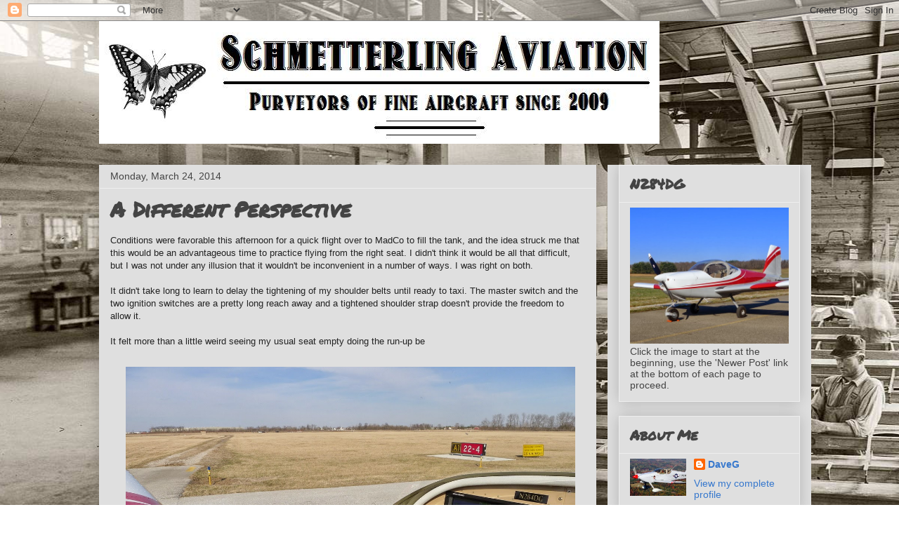

--- FILE ---
content_type: text/html; charset=UTF-8
request_url: http://www.schmetterlingaviation.com/2014/03/a-different-perspective.html
body_size: 18364
content:
<!DOCTYPE html>
<html class='v2' dir='ltr' xmlns='http://www.w3.org/1999/xhtml' xmlns:b='http://www.google.com/2005/gml/b' xmlns:data='http://www.google.com/2005/gml/data' xmlns:expr='http://www.google.com/2005/gml/expr'>
<head>
<link href='https://www.blogger.com/static/v1/widgets/335934321-css_bundle_v2.css' rel='stylesheet' type='text/css'/>
<meta content='width=1100' name='viewport'/>
<meta content='text/html; charset=UTF-8' http-equiv='Content-Type'/>
<meta content='blogger' name='generator'/>
<link href='http://www.schmetterlingaviation.com/favicon.ico' rel='icon' type='image/x-icon'/>
<link href='http://www.schmetterlingaviation.com/2014/03/a-different-perspective.html' rel='canonical'/>
<link rel="alternate" type="application/atom+xml" title="Schmetterling Aviation - Atom" href="http://www.schmetterlingaviation.com/feeds/posts/default" />
<link rel="alternate" type="application/rss+xml" title="Schmetterling Aviation - RSS" href="http://www.schmetterlingaviation.com/feeds/posts/default?alt=rss" />
<link rel="service.post" type="application/atom+xml" title="Schmetterling Aviation - Atom" href="https://www.blogger.com/feeds/5733842477017853948/posts/default" />

<!--Can't find substitution for tag [blog.ieCssRetrofitLinks]-->
<link href='https://blogger.googleusercontent.com/img/b/R29vZ2xl/AVvXsEhbfAc8aNHr8mU6kIFHxnF4Sqc6FeF-9Gbgxg-PIRQeZtxvtyuk5d-Cc2IV5GXG31lvvVx_QNLL9Aqz_qvqCEhLa0WDHXLUUSKry2aRFCTGuWUXWDWnt307dOm0-2Gz9pfKj9N9Yfe6xpZ7/s1600/P1090221.JPG' rel='image_src'/>
<meta content='http://www.schmetterlingaviation.com/2014/03/a-different-perspective.html' property='og:url'/>
<meta content='A Different Perspective' property='og:title'/>
<meta content='Conditions were favorable this afternoon for a quick flight over to MadCo to fill the tank, and the idea struck me that this would be an adv...' property='og:description'/>
<meta content='https://blogger.googleusercontent.com/img/b/R29vZ2xl/AVvXsEhbfAc8aNHr8mU6kIFHxnF4Sqc6FeF-9Gbgxg-PIRQeZtxvtyuk5d-Cc2IV5GXG31lvvVx_QNLL9Aqz_qvqCEhLa0WDHXLUUSKry2aRFCTGuWUXWDWnt307dOm0-2Gz9pfKj9N9Yfe6xpZ7/w1200-h630-p-k-no-nu/P1090221.JPG' property='og:image'/>
<title>Schmetterling Aviation: A Different Perspective</title>
<style type='text/css'>@font-face{font-family:'Permanent Marker';font-style:normal;font-weight:400;font-display:swap;src:url(//fonts.gstatic.com/s/permanentmarker/v16/Fh4uPib9Iyv2ucM6pGQMWimMp004La2Cf5b6jlg.woff2)format('woff2');unicode-range:U+0000-00FF,U+0131,U+0152-0153,U+02BB-02BC,U+02C6,U+02DA,U+02DC,U+0304,U+0308,U+0329,U+2000-206F,U+20AC,U+2122,U+2191,U+2193,U+2212,U+2215,U+FEFF,U+FFFD;}</style>
<style id='page-skin-1' type='text/css'><!--
/*
-----------------------------------------------
Blogger Template Style
Name:     Awesome Inc.
Designer: Tina Chen
URL:      tinachen.org
----------------------------------------------- */
/* Content
----------------------------------------------- */
body {
font: normal normal 13px Arial, Tahoma, Helvetica, FreeSans, sans-serif;
color: #222222;
background: #ffffff url(http://2.bp.blogspot.com/_ofEAmMNJY70/TVFY1IWGi1I/AAAAAAAANzc/7cdfyVmmJSk/s0/AirplaneFactory-4.jpg) no-repeat fixed top center;
}
html body .content-outer {
min-width: 0;
max-width: 100%;
width: 100%;
}
a:link {
text-decoration: none;
color: #3778cd;
}
a:visited {
text-decoration: none;
color: #4d469c;
}
a:hover {
text-decoration: underline;
color: #3778cd;
}
.body-fauxcolumn-outer .cap-top {
position: absolute;
z-index: 1;
height: 276px;
width: 100%;
background: transparent none repeat-x scroll top left;
_background-image: none;
}
/* Columns
----------------------------------------------- */
.content-inner {
padding: 0;
}
.header-inner .section {
margin: 0 16px;
}
.tabs-inner .section {
margin: 0 16px;
}
.main-inner {
padding-top: 30px;
}
.main-inner .column-center-inner,
.main-inner .column-left-inner,
.main-inner .column-right-inner {
padding: 0 5px;
}
*+html body .main-inner .column-center-inner {
margin-top: -30px;
}
#layout .main-inner .column-center-inner {
margin-top: 0;
}
/* Header
----------------------------------------------- */
.header-outer {
margin: 0 0 0 0;
background: transparent none repeat scroll 0 0;
}
.Header h1 {
font: normal bold 40px Arial, Tahoma, Helvetica, FreeSans, sans-serif;
color: #444444;
text-shadow: 0 0 -1px #000000;
}
.Header h1 a {
color: #444444;
}
.Header .description {
font: normal normal 14px Arial, Tahoma, Helvetica, FreeSans, sans-serif;
color: #444444;
}
.header-inner .Header .titlewrapper,
.header-inner .Header .descriptionwrapper {
padding-left: 0;
padding-right: 0;
margin-bottom: 0;
}
.header-inner .Header .titlewrapper {
padding-top: 22px;
}
/* Tabs
----------------------------------------------- */
.tabs-outer {
overflow: hidden;
position: relative;
background: #eeeeee url(http://www.blogblog.com/1kt/awesomeinc/tabs_gradient_light.png) repeat scroll 0 0;
}
#layout .tabs-outer {
overflow: visible;
}
.tabs-cap-top, .tabs-cap-bottom {
position: absolute;
width: 100%;
border-top: 1px solid #999999;
}
.tabs-cap-bottom {
bottom: 0;
}
.tabs-inner .widget li a {
display: inline-block;
margin: 0;
padding: .6em 1.5em;
font: normal bold 14px Arial, Tahoma, Helvetica, FreeSans, sans-serif;
color: #444444;
border-top: 1px solid #999999;
border-bottom: 1px solid #999999;
border-left: 1px solid #999999;
height: 16px;
line-height: 16px;
}
.tabs-inner .widget li:last-child a {
border-right: 1px solid #999999;
}
.tabs-inner .widget li.selected a, .tabs-inner .widget li a:hover {
background: #666666 url(http://www.blogblog.com/1kt/awesomeinc/tabs_gradient_light.png) repeat-x scroll 0 -100px;
color: #ffffff;
}
/* Headings
----------------------------------------------- */
h2 {
font: normal bold 20px Permanent Marker;
color: #444444;
}
/* Widgets
----------------------------------------------- */
.main-inner .section {
margin: 0 27px;
padding: 0;
}
.main-inner .column-left-outer,
.main-inner .column-right-outer {
margin-top: 0;
}
#layout .main-inner .column-left-outer,
#layout .main-inner .column-right-outer {
margin-top: 0;
}
.main-inner .column-left-inner,
.main-inner .column-right-inner {
background: #dfdfdf none repeat 0 0;
-moz-box-shadow: 0 0 0 rgba(0, 0, 0, .2);
-webkit-box-shadow: 0 0 0 rgba(0, 0, 0, .2);
-goog-ms-box-shadow: 0 0 0 rgba(0, 0, 0, .2);
box-shadow: 0 0 0 rgba(0, 0, 0, .2);
-moz-border-radius: 0;
-webkit-border-radius: 0;
-goog-ms-border-radius: 0;
border-radius: 0;
}
#layout .main-inner .column-left-inner,
#layout .main-inner .column-right-inner {
margin-top: 0;
}
.sidebar .widget {
font: normal normal 14px Arial, Tahoma, Helvetica, FreeSans, sans-serif;
color: #444444;
}
.sidebar .widget a:link {
color: #3778cd;
}
.sidebar .widget a:visited {
color: #4d469c;
}
.sidebar .widget a:hover {
color: #3778cd;
}
.sidebar .widget h2 {
text-shadow: 0 0 -1px #000000;
}
.main-inner .widget {
background-color: #dfdfdf;
border: 1px solid #eeeeee;
padding: 0 15px 15px;
margin: 20px -16px;
-moz-box-shadow: 0 0 20px rgba(0, 0, 0, .2);
-webkit-box-shadow: 0 0 20px rgba(0, 0, 0, .2);
-goog-ms-box-shadow: 0 0 20px rgba(0, 0, 0, .2);
box-shadow: 0 0 20px rgba(0, 0, 0, .2);
-moz-border-radius: 0;
-webkit-border-radius: 0;
-goog-ms-border-radius: 0;
border-radius: 0;
}
.main-inner .widget h2 {
margin: 0 -15px;
padding: .6em 15px .5em;
border-bottom: 1px solid transparent;
}
.footer-inner .widget h2 {
padding: 0 0 .4em;
border-bottom: 1px solid transparent;
}
.main-inner .widget h2 + div, .footer-inner .widget h2 + div {
border-top: 1px solid #eeeeee;
padding-top: 8px;
}
.main-inner .widget .widget-content {
margin: 0 -15px;
padding: 7px 15px 0;
}
.main-inner .widget ul, .main-inner .widget #ArchiveList ul.flat {
margin: -8px -15px 0;
padding: 0;
list-style: none;
}
.main-inner .widget #ArchiveList {
margin: -8px 0 0;
}
.main-inner .widget ul li, .main-inner .widget #ArchiveList ul.flat li {
padding: .5em 15px;
text-indent: 0;
color: #666666;
border-top: 1px solid #eeeeee;
border-bottom: 1px solid transparent;
}
.main-inner .widget #ArchiveList ul li {
padding-top: .25em;
padding-bottom: .25em;
}
.main-inner .widget ul li:first-child, .main-inner .widget #ArchiveList ul.flat li:first-child {
border-top: none;
}
.main-inner .widget ul li:last-child, .main-inner .widget #ArchiveList ul.flat li:last-child {
border-bottom: none;
}
.post-body {
position: relative;
}
.main-inner .widget .post-body ul {
padding: 0 2.5em;
margin: .5em 0;
list-style: disc;
}
.main-inner .widget .post-body ul li {
padding: 0.25em 0;
margin-bottom: .25em;
color: #222222;
border: none;
}
.footer-inner .widget ul {
padding: 0;
list-style: none;
}
.widget .zippy {
color: #666666;
}
/* Posts
----------------------------------------------- */
body .main-inner .Blog {
padding: 0;
margin-bottom: 1em;
background-color: transparent;
border: none;
-moz-box-shadow: 0 0 0 rgba(0, 0, 0, 0);
-webkit-box-shadow: 0 0 0 rgba(0, 0, 0, 0);
-goog-ms-box-shadow: 0 0 0 rgba(0, 0, 0, 0);
box-shadow: 0 0 0 rgba(0, 0, 0, 0);
}
.main-inner .section:last-child .Blog:last-child {
padding: 0;
margin-bottom: 1em;
}
.main-inner .widget h2.date-header {
margin: 0 -15px 1px;
padding: 0 0 0 0;
font: normal normal 14px Arial, Tahoma, Helvetica, FreeSans, sans-serif;
color: #444444;
background: transparent none no-repeat scroll top left;
border-top: 0 solid #eeeeee;
border-bottom: 1px solid transparent;
-moz-border-radius-topleft: 0;
-moz-border-radius-topright: 0;
-webkit-border-top-left-radius: 0;
-webkit-border-top-right-radius: 0;
border-top-left-radius: 0;
border-top-right-radius: 0;
position: static;
bottom: 100%;
right: 15px;
text-shadow: 0 0 -1px #000000;
}
.main-inner .widget h2.date-header span {
font: normal normal 14px Arial, Tahoma, Helvetica, FreeSans, sans-serif;
display: block;
padding: .5em 15px;
border-left: 0 solid #eeeeee;
border-right: 0 solid #eeeeee;
}
.date-outer {
position: relative;
margin: 30px 0 20px;
padding: 0 15px;
background-color: #dfdfdf;
border: 1px solid transparent;
-moz-box-shadow: 0 0 20px rgba(0, 0, 0, .2);
-webkit-box-shadow: 0 0 20px rgba(0, 0, 0, .2);
-goog-ms-box-shadow: 0 0 20px rgba(0, 0, 0, .2);
box-shadow: 0 0 20px rgba(0, 0, 0, .2);
-moz-border-radius: 0;
-webkit-border-radius: 0;
-goog-ms-border-radius: 0;
border-radius: 0;
}
.date-outer:first-child {
margin-top: 0;
}
.date-outer:last-child {
margin-bottom: 20px;
-moz-border-radius-bottomleft: 0;
-moz-border-radius-bottomright: 0;
-webkit-border-bottom-left-radius: 0;
-webkit-border-bottom-right-radius: 0;
-goog-ms-border-bottom-left-radius: 0;
-goog-ms-border-bottom-right-radius: 0;
border-bottom-left-radius: 0;
border-bottom-right-radius: 0;
}
.date-posts {
margin: 0 -15px;
padding: 0 15px;
clear: both;
}
.post-outer, .inline-ad {
border-top: 1px solid #eeeeee;
margin: 0 -15px;
padding: 15px 15px;
}
.post-outer {
padding-bottom: 10px;
}
.post-outer:first-child {
padding-top: 0;
border-top: none;
}
.post-outer:last-child, .inline-ad:last-child {
border-bottom: none;
}
.post-body {
position: relative;
}
.post-body img {
padding: 8px;
background: transparent;
border: 1px solid transparent;
-moz-box-shadow: 0 0 0 rgba(0, 0, 0, .2);
-webkit-box-shadow: 0 0 0 rgba(0, 0, 0, .2);
box-shadow: 0 0 0 rgba(0, 0, 0, .2);
-moz-border-radius: 0;
-webkit-border-radius: 0;
border-radius: 0;
}
h3.post-title, h4 {
font: normal bold 30px Permanent Marker;
color: #444444;
}
h3.post-title a {
font: normal bold 30px Permanent Marker;
color: #444444;
}
h3.post-title a:hover {
color: #3778cd;
text-decoration: underline;
}
.post-header {
margin: 0 0 1em;
}
.post-body {
line-height: 1.4;
}
.post-outer h2 {
color: #222222;
}
.post-footer {
margin: 1.5em 0 0;
}
#blog-pager {
padding: 15px;
font-size: 120%;
background-color: #dfdfdf;
border: 1px solid #eeeeee;
-moz-box-shadow: 0 0 20px rgba(0, 0, 0, .2);
-webkit-box-shadow: 0 0 20px rgba(0, 0, 0, .2);
-goog-ms-box-shadow: 0 0 20px rgba(0, 0, 0, .2);
box-shadow: 0 0 20px rgba(0, 0, 0, .2);
-moz-border-radius: 0;
-webkit-border-radius: 0;
-goog-ms-border-radius: 0;
border-radius: 0;
-moz-border-radius-topleft: 0;
-moz-border-radius-topright: 0;
-webkit-border-top-left-radius: 0;
-webkit-border-top-right-radius: 0;
-goog-ms-border-top-left-radius: 0;
-goog-ms-border-top-right-radius: 0;
border-top-left-radius: 0;
border-top-right-radius-topright: 0;
margin-top: 1em;
}
.blog-feeds, .post-feeds {
margin: 1em 0;
text-align: center;
color: #444444;
}
.blog-feeds a, .post-feeds a {
color: #3778cd;
}
.blog-feeds a:visited, .post-feeds a:visited {
color: #4d469c;
}
.blog-feeds a:hover, .post-feeds a:hover {
color: #3778cd;
}
.post-outer .comments {
margin-top: 2em;
}
/* Comments
----------------------------------------------- */
.comments .comments-content .icon.blog-author {
background-repeat: no-repeat;
background-image: url([data-uri]);
}
.comments .comments-content .loadmore a {
border-top: 1px solid #999999;
border-bottom: 1px solid #999999;
}
.comments .continue {
border-top: 2px solid #999999;
}
/* Footer
----------------------------------------------- */
.footer-outer {
margin: -20px 0 -1px;
padding: 20px 0 0;
color: #444444;
overflow: hidden;
}
.footer-fauxborder-left {
border-top: 1px solid #eeeeee;
background: #dfdfdf none repeat scroll 0 0;
-moz-box-shadow: 0 0 20px rgba(0, 0, 0, .2);
-webkit-box-shadow: 0 0 20px rgba(0, 0, 0, .2);
-goog-ms-box-shadow: 0 0 20px rgba(0, 0, 0, .2);
box-shadow: 0 0 20px rgba(0, 0, 0, .2);
margin: 0 -20px;
}
/* Mobile
----------------------------------------------- */
body.mobile {
background-size: auto;
}
.mobile .body-fauxcolumn-outer {
background: transparent none repeat scroll top left;
}
*+html body.mobile .main-inner .column-center-inner {
margin-top: 0;
}
.mobile .main-inner .widget {
padding: 0 0 15px;
}
.mobile .main-inner .widget h2 + div,
.mobile .footer-inner .widget h2 + div {
border-top: none;
padding-top: 0;
}
.mobile .footer-inner .widget h2 {
padding: 0.5em 0;
border-bottom: none;
}
.mobile .main-inner .widget .widget-content {
margin: 0;
padding: 7px 0 0;
}
.mobile .main-inner .widget ul,
.mobile .main-inner .widget #ArchiveList ul.flat {
margin: 0 -15px 0;
}
.mobile .main-inner .widget h2.date-header {
right: 0;
}
.mobile .date-header span {
padding: 0.4em 0;
}
.mobile .date-outer:first-child {
margin-bottom: 0;
border: 1px solid transparent;
-moz-border-radius-topleft: 0;
-moz-border-radius-topright: 0;
-webkit-border-top-left-radius: 0;
-webkit-border-top-right-radius: 0;
-goog-ms-border-top-left-radius: 0;
-goog-ms-border-top-right-radius: 0;
border-top-left-radius: 0;
border-top-right-radius: 0;
}
.mobile .date-outer {
border-color: transparent;
border-width: 0 1px 1px;
}
.mobile .date-outer:last-child {
margin-bottom: 0;
}
.mobile .main-inner {
padding: 0;
}
.mobile .header-inner .section {
margin: 0;
}
.mobile .post-outer, .mobile .inline-ad {
padding: 5px 0;
}
.mobile .tabs-inner .section {
margin: 0 10px;
}
.mobile .main-inner .widget h2 {
margin: 0;
padding: 0;
}
.mobile .main-inner .widget h2.date-header span {
padding: 0;
}
.mobile .main-inner .widget .widget-content {
margin: 0;
padding: 7px 0 0;
}
.mobile #blog-pager {
border: 1px solid transparent;
background: #dfdfdf none repeat scroll 0 0;
}
.mobile .main-inner .column-left-inner,
.mobile .main-inner .column-right-inner {
background: #dfdfdf none repeat 0 0;
-moz-box-shadow: none;
-webkit-box-shadow: none;
-goog-ms-box-shadow: none;
box-shadow: none;
}
.mobile .date-posts {
margin: 0;
padding: 0;
}
.mobile .footer-fauxborder-left {
margin: 0;
border-top: inherit;
}
.mobile .main-inner .section:last-child .Blog:last-child {
margin-bottom: 0;
}
.mobile-index-contents {
color: #222222;
}
.mobile .mobile-link-button {
background: #3778cd url(http://www.blogblog.com/1kt/awesomeinc/tabs_gradient_light.png) repeat scroll 0 0;
}
.mobile-link-button a:link, .mobile-link-button a:visited {
color: #ffffff;
}
.mobile .tabs-inner .PageList .widget-content {
background: transparent;
border-top: 1px solid;
border-color: #999999;
color: #444444;
}
.mobile .tabs-inner .PageList .widget-content .pagelist-arrow {
border-left: 1px solid #999999;
}

--></style>
<style id='template-skin-1' type='text/css'><!--
body {
min-width: 1030px;
}
.content-outer, .content-fauxcolumn-outer, .region-inner {
min-width: 1030px;
max-width: 1030px;
_width: 1030px;
}
.main-inner .columns {
padding-left: 0;
padding-right: 290px;
}
.main-inner .fauxcolumn-center-outer {
left: 0;
right: 290px;
/* IE6 does not respect left and right together */
_width: expression(this.parentNode.offsetWidth -
parseInt("0") -
parseInt("290px") + 'px');
}
.main-inner .fauxcolumn-left-outer {
width: 0;
}
.main-inner .fauxcolumn-right-outer {
width: 290px;
}
.main-inner .column-left-outer {
width: 0;
right: 100%;
margin-left: -0;
}
.main-inner .column-right-outer {
width: 290px;
margin-right: -290px;
}
#layout {
min-width: 0;
}
#layout .content-outer {
min-width: 0;
width: 800px;
}
#layout .region-inner {
min-width: 0;
width: auto;
}
--></style>
<link href='https://www.blogger.com/dyn-css/authorization.css?targetBlogID=5733842477017853948&amp;zx=3d48253e-d537-4292-b1cb-9eb6b58abaeb' media='none' onload='if(media!=&#39;all&#39;)media=&#39;all&#39;' rel='stylesheet'/><noscript><link href='https://www.blogger.com/dyn-css/authorization.css?targetBlogID=5733842477017853948&amp;zx=3d48253e-d537-4292-b1cb-9eb6b58abaeb' rel='stylesheet'/></noscript>
<meta name='google-adsense-platform-account' content='ca-host-pub-1556223355139109'/>
<meta name='google-adsense-platform-domain' content='blogspot.com'/>

</head>
<body class='loading variant-light'>
<div class='navbar section' id='navbar'><div class='widget Navbar' data-version='1' id='Navbar1'><script type="text/javascript">
    function setAttributeOnload(object, attribute, val) {
      if(window.addEventListener) {
        window.addEventListener('load',
          function(){ object[attribute] = val; }, false);
      } else {
        window.attachEvent('onload', function(){ object[attribute] = val; });
      }
    }
  </script>
<div id="navbar-iframe-container"></div>
<script type="text/javascript" src="https://apis.google.com/js/platform.js"></script>
<script type="text/javascript">
      gapi.load("gapi.iframes:gapi.iframes.style.bubble", function() {
        if (gapi.iframes && gapi.iframes.getContext) {
          gapi.iframes.getContext().openChild({
              url: 'https://www.blogger.com/navbar/5733842477017853948?po\x3d9030636541410849609\x26origin\x3dhttp://www.schmetterlingaviation.com',
              where: document.getElementById("navbar-iframe-container"),
              id: "navbar-iframe"
          });
        }
      });
    </script><script type="text/javascript">
(function() {
var script = document.createElement('script');
script.type = 'text/javascript';
script.src = '//pagead2.googlesyndication.com/pagead/js/google_top_exp.js';
var head = document.getElementsByTagName('head')[0];
if (head) {
head.appendChild(script);
}})();
</script>
</div></div>
<div class='body-fauxcolumns'>
<div class='fauxcolumn-outer body-fauxcolumn-outer'>
<div class='cap-top'>
<div class='cap-left'></div>
<div class='cap-right'></div>
</div>
<div class='fauxborder-left'>
<div class='fauxborder-right'></div>
<div class='fauxcolumn-inner'>
</div>
</div>
<div class='cap-bottom'>
<div class='cap-left'></div>
<div class='cap-right'></div>
</div>
</div>
</div>
<div class='content'>
<div class='content-fauxcolumns'>
<div class='fauxcolumn-outer content-fauxcolumn-outer'>
<div class='cap-top'>
<div class='cap-left'></div>
<div class='cap-right'></div>
</div>
<div class='fauxborder-left'>
<div class='fauxborder-right'></div>
<div class='fauxcolumn-inner'>
</div>
</div>
<div class='cap-bottom'>
<div class='cap-left'></div>
<div class='cap-right'></div>
</div>
</div>
</div>
<div class='content-outer'>
<div class='content-cap-top cap-top'>
<div class='cap-left'></div>
<div class='cap-right'></div>
</div>
<div class='fauxborder-left content-fauxborder-left'>
<div class='fauxborder-right content-fauxborder-right'></div>
<div class='content-inner'>
<header>
<div class='header-outer'>
<div class='header-cap-top cap-top'>
<div class='cap-left'></div>
<div class='cap-right'></div>
</div>
<div class='fauxborder-left header-fauxborder-left'>
<div class='fauxborder-right header-fauxborder-right'></div>
<div class='region-inner header-inner'>
<div class='header section' id='header'><div class='widget Header' data-version='1' id='Header1'>
<div id='header-inner'>
<a href='http://www.schmetterlingaviation.com/' style='display: block'>
<img alt='Schmetterling Aviation' height='175px; ' id='Header1_headerimg' src='https://blogger.googleusercontent.com/img/b/R29vZ2xl/AVvXsEgyxkFe-GUMC7e_jjMTWMYNT075iQjTjE1Th_BgMGo4Q7Ce4W5gTuiK6iW13hW969BrshoHjDECJ13mvpF0GpkTwOEy7i-bxnrbmV9dBUoSlyJifyjVLEt_QFvTmfyRh1UOD3gKWqrjVQo/s1600-r/Banner.jpg' style='display: block' width='798px; '/>
</a>
</div>
</div></div>
</div>
</div>
<div class='header-cap-bottom cap-bottom'>
<div class='cap-left'></div>
<div class='cap-right'></div>
</div>
</div>
</header>
<div class='tabs-outer'>
<div class='tabs-cap-top cap-top'>
<div class='cap-left'></div>
<div class='cap-right'></div>
</div>
<div class='fauxborder-left tabs-fauxborder-left'>
<div class='fauxborder-right tabs-fauxborder-right'></div>
<div class='region-inner tabs-inner'>
<div class='tabs no-items section' id='crosscol'></div>
<div class='tabs no-items section' id='crosscol-overflow'></div>
</div>
</div>
<div class='tabs-cap-bottom cap-bottom'>
<div class='cap-left'></div>
<div class='cap-right'></div>
</div>
</div>
<div class='main-outer'>
<div class='main-cap-top cap-top'>
<div class='cap-left'></div>
<div class='cap-right'></div>
</div>
<div class='fauxborder-left main-fauxborder-left'>
<div class='fauxborder-right main-fauxborder-right'></div>
<div class='region-inner main-inner'>
<div class='columns fauxcolumns'>
<div class='fauxcolumn-outer fauxcolumn-center-outer'>
<div class='cap-top'>
<div class='cap-left'></div>
<div class='cap-right'></div>
</div>
<div class='fauxborder-left'>
<div class='fauxborder-right'></div>
<div class='fauxcolumn-inner'>
</div>
</div>
<div class='cap-bottom'>
<div class='cap-left'></div>
<div class='cap-right'></div>
</div>
</div>
<div class='fauxcolumn-outer fauxcolumn-left-outer'>
<div class='cap-top'>
<div class='cap-left'></div>
<div class='cap-right'></div>
</div>
<div class='fauxborder-left'>
<div class='fauxborder-right'></div>
<div class='fauxcolumn-inner'>
</div>
</div>
<div class='cap-bottom'>
<div class='cap-left'></div>
<div class='cap-right'></div>
</div>
</div>
<div class='fauxcolumn-outer fauxcolumn-right-outer'>
<div class='cap-top'>
<div class='cap-left'></div>
<div class='cap-right'></div>
</div>
<div class='fauxborder-left'>
<div class='fauxborder-right'></div>
<div class='fauxcolumn-inner'>
</div>
</div>
<div class='cap-bottom'>
<div class='cap-left'></div>
<div class='cap-right'></div>
</div>
</div>
<!-- corrects IE6 width calculation -->
<div class='columns-inner'>
<div class='column-center-outer'>
<div class='column-center-inner'>
<div class='main section' id='main'><div class='widget Blog' data-version='1' id='Blog1'>
<div class='blog-posts hfeed'>

          <div class="date-outer">
        
<h2 class='date-header'><span>Monday, March 24, 2014</span></h2>

          <div class="date-posts">
        
<div class='post-outer'>
<div class='post hentry'>
<a name='9030636541410849609'></a>
<h3 class='post-title entry-title'>
A Different Perspective
</h3>
<div class='post-header'>
<div class='post-header-line-1'></div>
</div>
<div class='post-body entry-content' id='post-body-9030636541410849609'>
Conditions were favorable this afternoon for a quick flight over to MadCo to fill the tank, and the idea struck me that this would be an advantageous time to practice flying from the right seat. I didn't think it would be all that difficult, but I was not under any illusion that it wouldn't be inconvenient in a number of ways. I was right on both.<br />
<br />
It didn't take long to learn to delay the tightening of my shoulder belts until ready to taxi. The master switch and the two ignition switches are a pretty long reach away and a tightened shoulder strap doesn't provide the freedom to allow it. <br />
<br />
It felt more than a little weird seeing my usual seat empty doing the run-up be<br />
<br />
<div class="separator" style="clear: both; text-align: center;">
<a href="https://blogger.googleusercontent.com/img/b/R29vZ2xl/AVvXsEhbfAc8aNHr8mU6kIFHxnF4Sqc6FeF-9Gbgxg-PIRQeZtxvtyuk5d-Cc2IV5GXG31lvvVx_QNLL9Aqz_qvqCEhLa0WDHXLUUSKry2aRFCTGuWUXWDWnt307dOm0-2Gz9pfKj9N9Yfe6xpZ7/s1600/P1090221.JPG" imageanchor="1" style="margin-left: 1em; margin-right: 1em;"><img border="0" height="480" src="https://blogger.googleusercontent.com/img/b/R29vZ2xl/AVvXsEhbfAc8aNHr8mU6kIFHxnF4Sqc6FeF-9Gbgxg-PIRQeZtxvtyuk5d-Cc2IV5GXG31lvvVx_QNLL9Aqz_qvqCEhLa0WDHXLUUSKry2aRFCTGuWUXWDWnt307dOm0-2Gz9pfKj9N9Yfe6xpZ7/s1600/P1090221.JPG" width="640" /></a></div>
<br />
<div class="separator" style="clear: both; text-align: left;">
The other problem I had was reaching up to the panel with my left hand to tune the radio, or all the way across the panel to do stuff with the Dynon. My left hand doesn't have the sea legs of my right hand - it can't compensate for the chop as well, and choppy it was! That won't be a problem with someone else sitting over there to push the buttons, though.</div>
<br />
<div class="separator" style="clear: both; text-align: center;">
<a href="https://blogger.googleusercontent.com/img/b/R29vZ2xl/AVvXsEjCO2qzeZ8u_dZAAO60GTYI4RVE05USWqA2FxrtBpj3M8j2uJoKNdJxaRJ2JYq3dyBKuF8u2Iue_-8bPvncZ7hZiFQEzei7UwuHRnw9fDAlxtbXjThNaYNrndlm_DCjI8UCePRT0PZXwyy9/s1600/P1090225.JPG" imageanchor="1" style="margin-left: 1em; margin-right: 1em;"><img border="0" height="452" src="https://blogger.googleusercontent.com/img/b/R29vZ2xl/AVvXsEjCO2qzeZ8u_dZAAO60GTYI4RVE05USWqA2FxrtBpj3M8j2uJoKNdJxaRJ2JYq3dyBKuF8u2Iue_-8bPvncZ7hZiFQEzei7UwuHRnw9fDAlxtbXjThNaYNrndlm_DCjI8UCePRT0PZXwyy9/s1600/P1090225.JPG" width="640" /></a></div>
<br />
Besides being choppy, it was quite cold. I learned that I need to do something more to block the air blowing in from the front of the canopy. I figured it was worth a Lincoln to block some of the breeze:<br />
<br />
<a href="https://blogger.googleusercontent.com/img/b/R29vZ2xl/AVvXsEjESy30CxM7h-WUfWSBCYDtbRwDRy2VTCTEVlERple4YGIhYpqIF2IxJFbT6r6UX7gfeYPLLcajEmw6w9oKGPE6QvQkhIUA4WQN1bZMR5rXdwmlZO4KkxiGQLeaCgKzrjeKsxXaNATwJs83/s1600/P1090223.JPG" imageanchor="1" style="margin-left: 1em; margin-right: 1em; text-align: center;"><img border="0" height="480" src="https://blogger.googleusercontent.com/img/b/R29vZ2xl/AVvXsEjESy30CxM7h-WUfWSBCYDtbRwDRy2VTCTEVlERple4YGIhYpqIF2IxJFbT6r6UX7gfeYPLLcajEmw6w9oKGPE6QvQkhIUA4WQN1bZMR5rXdwmlZO4KkxiGQLeaCgKzrjeKsxXaNATwJs83/s1600/P1090223.JPG" width="640" /></a><br />
<div class="separator" style="clear: both; text-align: center;">
<br /></div>
The first landing at MadCo was not very good. I'll spare you the suspense: neither were the other two. Climbing out after the first attempt, I made my left turn onto the crosswind leg. This is when the lady that lives in the Skyview tells me that there is another plane nearby with a gentle "Traffic." &nbsp;I look at the screen and see a plane right where I am, at zero altitude difference! This happens now and then in just this situation - it was only shocking the first couple times, now I'm used to it.<br />
<br />
I continued on into the downwind. At about midfield, the lady again said "Traffic." I dutifully looked at the screen and sure enough, there was a plane indicated on the screen just behind and to the right of me, and at equal altitude. Being on the right side of the plane, I was able to look over my shoulder and take a look. And there it was! There was a plane making a wide arching right turn to enter the downwind, and he was catching up to me fast.<br />
<br />
I hadn't heard any radio calls, so I thought he might not be using his radio, or was maybe on the wrong frequency. I decided that I couldn't be sure he had me in sight, so I started a turn to the right, planning on making a 360 degree turn and re-enter the pattern behind him. Just as I was starting the turn, he transmitted that he was entering a midfield downwind and had traffic (me) in sight.<br />
<br />
Ah, good.<br />
<br />
I decided that having started the turn, I ought to just keep on going. I keyed the mic and said, "I was starting to wonder if you saw me. Two eighty four delta golf number two to land."<br />
<br />
I don't know if he recognized the tail number or the paint job, but he responded with "Hi Dave."<br />
<br />
That...... gave me pause. This is <i>not</i>&nbsp;all that common in aviation.<br />
<br />
It turned out to be the guy that hangars directly across from me. He was in a plane unfamiliar to me, so it took me a couple of moments to figure out who he was. We were both stopping for gas so we had a chat will filling our planes. His new plane is a Piper Arrow, a four-seat, retractable landing gear plane with a 180-200 hp four cylinder engine and a constant-speed prop. I figure they cruise in the 130-135 knot range, and burn 12 - 14 gallons per hour doing it. Those are just guesses, mind you, which as good as you're going to get tonight; I'm bushed.<br />
<br />
No matter what the exact numbers are, the fact is that he beat me back by a few minutes. I used to win races like that with the RV-6, but speed isn't the 12's game. He burned twice the gas that I did.<br />
<br />
<a href="https://blogger.googleusercontent.com/img/b/R29vZ2xl/AVvXsEgIeYMEX5Lw_MgegzAMNb2uJI2iL1Iqpo-PeCP0pcOIyiPA7iV1AXJYOfRexbExndYzmnVQtrwaPwbe9qJZzj8ZbToKXeV1PUFZ1Nnxu4RG8V-3d3kzYjSjj-YSY9H8pMPzZHHR779B4Rus/s1600/P1090230.JPG" imageanchor="1" style="margin-left: 1em; margin-right: 1em; text-align: center;"><img border="0" height="452" src="https://blogger.googleusercontent.com/img/b/R29vZ2xl/AVvXsEgIeYMEX5Lw_MgegzAMNb2uJI2iL1Iqpo-PeCP0pcOIyiPA7iV1AXJYOfRexbExndYzmnVQtrwaPwbe9qJZzj8ZbToKXeV1PUFZ1Nnxu4RG8V-3d3kzYjSjj-YSY9H8pMPzZHHR779B4Rus/s1600/P1090230.JPG" width="640" /></a>
<div style='clear: both;'></div>
</div>
<div class='post-footer'>
<div class='post-footer-line post-footer-line-1'><span class='post-author vcard'>
Posted by
<span class='fn'>DaveG</span>
</span>
<span class='post-timestamp'>
at
<a class='timestamp-link' href='http://www.schmetterlingaviation.com/2014/03/a-different-perspective.html' rel='bookmark' title='permanent link'><abbr class='published' title='2014-03-24T20:57:00-04:00'>8:57&#8239;PM</abbr></a>
</span>
<span class='post-comment-link'>
</span>
<span class='post-icons'>
<span class='item-control blog-admin pid-2057704782'>
<a href='https://www.blogger.com/post-edit.g?blogID=5733842477017853948&postID=9030636541410849609&from=pencil' title='Edit Post'>
<img alt='' class='icon-action' height='18' src='https://resources.blogblog.com/img/icon18_edit_allbkg.gif' width='18'/>
</a>
</span>
</span>
<div class='post-share-buttons goog-inline-block'>
<a class='goog-inline-block share-button sb-email' href='https://www.blogger.com/share-post.g?blogID=5733842477017853948&postID=9030636541410849609&target=email' target='_blank' title='Email This'><span class='share-button-link-text'>Email This</span></a><a class='goog-inline-block share-button sb-blog' href='https://www.blogger.com/share-post.g?blogID=5733842477017853948&postID=9030636541410849609&target=blog' onclick='window.open(this.href, "_blank", "height=270,width=475"); return false;' target='_blank' title='BlogThis!'><span class='share-button-link-text'>BlogThis!</span></a><a class='goog-inline-block share-button sb-twitter' href='https://www.blogger.com/share-post.g?blogID=5733842477017853948&postID=9030636541410849609&target=twitter' target='_blank' title='Share to X'><span class='share-button-link-text'>Share to X</span></a><a class='goog-inline-block share-button sb-facebook' href='https://www.blogger.com/share-post.g?blogID=5733842477017853948&postID=9030636541410849609&target=facebook' onclick='window.open(this.href, "_blank", "height=430,width=640"); return false;' target='_blank' title='Share to Facebook'><span class='share-button-link-text'>Share to Facebook</span></a><a class='goog-inline-block share-button sb-pinterest' href='https://www.blogger.com/share-post.g?blogID=5733842477017853948&postID=9030636541410849609&target=pinterest' target='_blank' title='Share to Pinterest'><span class='share-button-link-text'>Share to Pinterest</span></a>
</div>
</div>
<div class='post-footer-line post-footer-line-2'><span class='post-labels'>
</span>
</div>
<div class='post-footer-line post-footer-line-3'><span class='post-location'>
</span>
</div>
</div>
</div>
<div class='comments' id='comments'>
<a name='comments'></a>
<h4>No comments:</h4>
<div id='Blog1_comments-block-wrapper'>
<dl class='avatar-comment-indent' id='comments-block'>
</dl>
</div>
<p class='comment-footer'>
<div class='comment-form'>
<a name='comment-form'></a>
<h4 id='comment-post-message'>Post a Comment</h4>
<p>
</p>
<a href='https://www.blogger.com/comment/frame/5733842477017853948?po=9030636541410849609&hl=en&saa=85391&origin=http://www.schmetterlingaviation.com' id='comment-editor-src'></a>
<iframe allowtransparency='true' class='blogger-iframe-colorize blogger-comment-from-post' frameborder='0' height='410px' id='comment-editor' name='comment-editor' src='' width='100%'></iframe>
<script src='https://www.blogger.com/static/v1/jsbin/1345082660-comment_from_post_iframe.js' type='text/javascript'></script>
<script type='text/javascript'>
      BLOG_CMT_createIframe('https://www.blogger.com/rpc_relay.html');
    </script>
</div>
</p>
</div>
</div>

        </div></div>
      
</div>
<div class='blog-pager' id='blog-pager'>
<span id='blog-pager-newer-link'>
<a class='blog-pager-newer-link' href='http://www.schmetterlingaviation.com/2014/04/soon.html' id='Blog1_blog-pager-newer-link' title='Newer Post'>Newer Post</a>
</span>
<span id='blog-pager-older-link'>
<a class='blog-pager-older-link' href='http://www.schmetterlingaviation.com/2014/03/too-early.html' id='Blog1_blog-pager-older-link' title='Older Post'>Older Post</a>
</span>
<a class='home-link' href='http://www.schmetterlingaviation.com/'>Home</a>
</div>
<div class='clear'></div>
<div class='post-feeds'>
</div>
</div></div>
</div>
</div>
<div class='column-left-outer'>
<div class='column-left-inner'>
<aside>
</aside>
</div>
</div>
<div class='column-right-outer'>
<div class='column-right-inner'>
<aside>
<div class='sidebar section' id='sidebar-right-1'><div class='widget Image' data-version='1' id='Image1'>
<h2>N284DG</h2>
<div class='widget-content'>
<a href='http://www.schmetterlingaviation.com/2009/09/placeholder.html'>
<img alt='N284DG' height='240' id='Image1_img' src='https://blogger.googleusercontent.com/img/b/R29vZ2xl/AVvXsEgtDWOHgcXfJ_fTiYCukO7RFwFXOJ1EKn5letbOVxX6VRrG75Qv5TMWnUIeIZvGXlteV0udAP2JUCoT7gx1KG1YHEvDkV_Fej-AmlTLKE1PaCYRuKO5JUVeP8EeQayejGqEpytf5xViH3Ej/s1600/P1080229-001.JPG' width='280'/>
</a>
<br/>
<span class='caption'>Click the image to start at the beginning, use the 'Newer Post' link at the bottom of each page to proceed.</span>
</div>
<div class='clear'></div>
</div><div class='widget Profile' data-version='1' id='Profile1'>
<h2>About Me</h2>
<div class='widget-content'>
<a href='https://www.blogger.com/profile/16015349658680998609'><img alt='My photo' class='profile-img' height='53' src='//blogger.googleusercontent.com/img/b/R29vZ2xl/AVvXsEj0w3NgrRrIj-zdkiIN8355SLbrvCPFOT-0mMwtbci3gcbFHW3l7Ep8iFd74qcMwRwvMBo4VYjJ60E70bgJOL9NUsqNQF6B1-ciFU7JSD9tAWUwFR630wD8cHwAbQqedRc/s1600/PapaInFlight.JPG' width='80'/></a>
<dl class='profile-datablock'>
<dt class='profile-data'>
<a class='profile-name-link g-profile' href='https://www.blogger.com/profile/16015349658680998609' rel='author' style='background-image: url(//www.blogger.com/img/logo-16.png);'>
DaveG
</a>
</dt>
</dl>
<a class='profile-link' href='https://www.blogger.com/profile/16015349658680998609' rel='author'>View my complete profile</a>
<div class='clear'></div>
</div>
</div><div class='widget TextList' data-version='1' id='TextList1'>
<h2>Testimonials</h2>
<div class='widget-content'>
<ul>
<li>"Your writing reminds me of someone you may be too young to appreciate - Gordon Baxter." -- Richard Collins</li>
<li>"I wish.... I could write like you. Oh good God can you paint a picture with words! I have been a fan for years!"</li>
<li>"Said it before. Saying it again. Dave Gamble is one of the greatest writers I've ever read."</li>
<li>"Dave Gamble can wrap words around the story like no other ..."</li>
<li>"I have been reading and totally enjoying your writing for years."</li>
<li>"One of my favorite flying blogs, besides my own of course, is Schmetterling Aviation. I like it mostly because I love to read Dave&#8217;s writing. He has a mastery of vocabulary coupled with a great sense of humor that keeps me coming back."</li>
<li>"I solved the problem with help of an excellent builder's web site. Thanks to Schmetterling Aviation's well documented build log."</li>
<li>"I HIGHLY recommend Schmetterling Aviation.com as both thorough and entertaining."</li>
<li>"You have such a great flair for transforming the mundane into an informative, yet humorous read."</li>
</ul>
<div class='clear'></div>
</div>
</div><div class='widget LinkList' data-version='1' id='LinkList2'>
<h2>Download Offline Files (PDF)</h2>
<div class='widget-content'>
<ul>
<li><a href='https://drive.google.com/file/d/0B4DKCfPk8DZwZDJhNTAzMjgtYTBiMy00MWFkLTk5YjMtMzBmMDIzNDUxOTJj/view?usp=sharing&resourcekey=0-_qyA2JgB7HeRHiPLiEjJpg'>Section 1</a></li>
<li><a href='https://drive.google.com/file/d/0B4DKCfPk8DZwWFNjWEx5VEFTdjQ/view?usp=sharing&resourcekey=0-vsgo7kGJ4_2gjLRbbKx0tg'>Section 2</a></li>
<li><a href='https://drive.google.com/file/d/0B4DKCfPk8DZwTG9sVjJKamg0em8/view?usp=sharing&resourcekey=0-NNdYQ-UbHeOY3-oP23YqFw'>Section 3</a></li>
</ul>
<div class='clear'></div>
</div>
</div><div class='widget LinkList' data-version='1' id='LinkList1'>
<h2>Video Glossary</h2>
<div class='widget-content'>
<ul>
<li><a href='http://link.brightcove.com/services/player/bcpid1431564069?bclid=1432781645&bctid=3727487001'>Flaring Tubing</a></li>
<li><a href='http://www.youtube.com/watch?v=nvyI4kH5fW4&feature=player_embedded'>Periodic Inspection of Rotax 912</a></li>
<li><a href='http://link.brightcove.com/services/player/bcpid1431564069?bclid=1432790122&bctid=21190816001'>Rivets</a></li>
<li><a href='http://link.brightcove.com/services/player/bcpid1431564069?bclid=1432781645&bctid=1531191588'>Nut Plates</a></li>
<li><a href='http://link.brightcove.com/services/player/bcpid1431564069?bclid=1432790122&bctid=1579835643'>Flush rivets</a></li>
<li><a href='http://link.brightcove.com/services/player/bcpid1431564069?bclid=1432790122&bctid=1568084461'>Drilling</a></li>
<li><a href='http://link.brightcove.com/services/player/bcpid1431564069?bclid=1432790122&bctid=1568084461'>Drilling out a rivet</a></li>
<li><a href='http://link.brightcove.com/services/player/bcpid1431564069?bclid=1432790122&bctid=1568084461'>Deburring</a></li>
<li><a href='http://link.brightcove.com/services/player/bcpid1431564069?bclid=1432790122&bctid=1485316077'>Countersink Tool</a></li>
<li><a href='http://link.brightcove.com/services/player/bcpid1431564069?bclid=1432790122&bctid=1454906775'>Cleco 101</a></li>
</ul>
<div class='clear'></div>
</div>
</div><div class='widget BlogArchive' data-version='1' id='BlogArchive1'>
<h2>Blog Archive</h2>
<div class='widget-content'>
<div id='ArchiveList'>
<div id='BlogArchive1_ArchiveList'>
<ul class='hierarchy'>
<li class='archivedate collapsed'>
<a class='toggle' href='javascript:void(0)'>
<span class='zippy'>

        &#9658;&#160;
      
</span>
</a>
<a class='post-count-link' href='http://www.schmetterlingaviation.com/2009/'>
2009
</a>
<span class='post-count' dir='ltr'>(62)</span>
<ul class='hierarchy'>
<li class='archivedate collapsed'>
<a class='toggle' href='javascript:void(0)'>
<span class='zippy'>

        &#9658;&#160;
      
</span>
</a>
<a class='post-count-link' href='http://www.schmetterlingaviation.com/2009/09/'>
September
</a>
<span class='post-count' dir='ltr'>(6)</span>
</li>
</ul>
<ul class='hierarchy'>
<li class='archivedate collapsed'>
<a class='toggle' href='javascript:void(0)'>
<span class='zippy'>

        &#9658;&#160;
      
</span>
</a>
<a class='post-count-link' href='http://www.schmetterlingaviation.com/2009/10/'>
October
</a>
<span class='post-count' dir='ltr'>(25)</span>
</li>
</ul>
<ul class='hierarchy'>
<li class='archivedate collapsed'>
<a class='toggle' href='javascript:void(0)'>
<span class='zippy'>

        &#9658;&#160;
      
</span>
</a>
<a class='post-count-link' href='http://www.schmetterlingaviation.com/2009/11/'>
November
</a>
<span class='post-count' dir='ltr'>(20)</span>
</li>
</ul>
<ul class='hierarchy'>
<li class='archivedate collapsed'>
<a class='toggle' href='javascript:void(0)'>
<span class='zippy'>

        &#9658;&#160;
      
</span>
</a>
<a class='post-count-link' href='http://www.schmetterlingaviation.com/2009/12/'>
December
</a>
<span class='post-count' dir='ltr'>(11)</span>
</li>
</ul>
</li>
</ul>
<ul class='hierarchy'>
<li class='archivedate collapsed'>
<a class='toggle' href='javascript:void(0)'>
<span class='zippy'>

        &#9658;&#160;
      
</span>
</a>
<a class='post-count-link' href='http://www.schmetterlingaviation.com/2010/'>
2010
</a>
<span class='post-count' dir='ltr'>(139)</span>
<ul class='hierarchy'>
<li class='archivedate collapsed'>
<a class='toggle' href='javascript:void(0)'>
<span class='zippy'>

        &#9658;&#160;
      
</span>
</a>
<a class='post-count-link' href='http://www.schmetterlingaviation.com/2010/01/'>
January
</a>
<span class='post-count' dir='ltr'>(15)</span>
</li>
</ul>
<ul class='hierarchy'>
<li class='archivedate collapsed'>
<a class='toggle' href='javascript:void(0)'>
<span class='zippy'>

        &#9658;&#160;
      
</span>
</a>
<a class='post-count-link' href='http://www.schmetterlingaviation.com/2010/02/'>
February
</a>
<span class='post-count' dir='ltr'>(5)</span>
</li>
</ul>
<ul class='hierarchy'>
<li class='archivedate collapsed'>
<a class='toggle' href='javascript:void(0)'>
<span class='zippy'>

        &#9658;&#160;
      
</span>
</a>
<a class='post-count-link' href='http://www.schmetterlingaviation.com/2010/03/'>
March
</a>
<span class='post-count' dir='ltr'>(9)</span>
</li>
</ul>
<ul class='hierarchy'>
<li class='archivedate collapsed'>
<a class='toggle' href='javascript:void(0)'>
<span class='zippy'>

        &#9658;&#160;
      
</span>
</a>
<a class='post-count-link' href='http://www.schmetterlingaviation.com/2010/04/'>
April
</a>
<span class='post-count' dir='ltr'>(21)</span>
</li>
</ul>
<ul class='hierarchy'>
<li class='archivedate collapsed'>
<a class='toggle' href='javascript:void(0)'>
<span class='zippy'>

        &#9658;&#160;
      
</span>
</a>
<a class='post-count-link' href='http://www.schmetterlingaviation.com/2010/05/'>
May
</a>
<span class='post-count' dir='ltr'>(12)</span>
</li>
</ul>
<ul class='hierarchy'>
<li class='archivedate collapsed'>
<a class='toggle' href='javascript:void(0)'>
<span class='zippy'>

        &#9658;&#160;
      
</span>
</a>
<a class='post-count-link' href='http://www.schmetterlingaviation.com/2010/06/'>
June
</a>
<span class='post-count' dir='ltr'>(15)</span>
</li>
</ul>
<ul class='hierarchy'>
<li class='archivedate collapsed'>
<a class='toggle' href='javascript:void(0)'>
<span class='zippy'>

        &#9658;&#160;
      
</span>
</a>
<a class='post-count-link' href='http://www.schmetterlingaviation.com/2010/07/'>
July
</a>
<span class='post-count' dir='ltr'>(8)</span>
</li>
</ul>
<ul class='hierarchy'>
<li class='archivedate collapsed'>
<a class='toggle' href='javascript:void(0)'>
<span class='zippy'>

        &#9658;&#160;
      
</span>
</a>
<a class='post-count-link' href='http://www.schmetterlingaviation.com/2010/08/'>
August
</a>
<span class='post-count' dir='ltr'>(8)</span>
</li>
</ul>
<ul class='hierarchy'>
<li class='archivedate collapsed'>
<a class='toggle' href='javascript:void(0)'>
<span class='zippy'>

        &#9658;&#160;
      
</span>
</a>
<a class='post-count-link' href='http://www.schmetterlingaviation.com/2010/09/'>
September
</a>
<span class='post-count' dir='ltr'>(13)</span>
</li>
</ul>
<ul class='hierarchy'>
<li class='archivedate collapsed'>
<a class='toggle' href='javascript:void(0)'>
<span class='zippy'>

        &#9658;&#160;
      
</span>
</a>
<a class='post-count-link' href='http://www.schmetterlingaviation.com/2010/10/'>
October
</a>
<span class='post-count' dir='ltr'>(9)</span>
</li>
</ul>
<ul class='hierarchy'>
<li class='archivedate collapsed'>
<a class='toggle' href='javascript:void(0)'>
<span class='zippy'>

        &#9658;&#160;
      
</span>
</a>
<a class='post-count-link' href='http://www.schmetterlingaviation.com/2010/11/'>
November
</a>
<span class='post-count' dir='ltr'>(12)</span>
</li>
</ul>
<ul class='hierarchy'>
<li class='archivedate collapsed'>
<a class='toggle' href='javascript:void(0)'>
<span class='zippy'>

        &#9658;&#160;
      
</span>
</a>
<a class='post-count-link' href='http://www.schmetterlingaviation.com/2010/12/'>
December
</a>
<span class='post-count' dir='ltr'>(12)</span>
</li>
</ul>
</li>
</ul>
<ul class='hierarchy'>
<li class='archivedate collapsed'>
<a class='toggle' href='javascript:void(0)'>
<span class='zippy'>

        &#9658;&#160;
      
</span>
</a>
<a class='post-count-link' href='http://www.schmetterlingaviation.com/2011/'>
2011
</a>
<span class='post-count' dir='ltr'>(106)</span>
<ul class='hierarchy'>
<li class='archivedate collapsed'>
<a class='toggle' href='javascript:void(0)'>
<span class='zippy'>

        &#9658;&#160;
      
</span>
</a>
<a class='post-count-link' href='http://www.schmetterlingaviation.com/2011/01/'>
January
</a>
<span class='post-count' dir='ltr'>(14)</span>
</li>
</ul>
<ul class='hierarchy'>
<li class='archivedate collapsed'>
<a class='toggle' href='javascript:void(0)'>
<span class='zippy'>

        &#9658;&#160;
      
</span>
</a>
<a class='post-count-link' href='http://www.schmetterlingaviation.com/2011/02/'>
February
</a>
<span class='post-count' dir='ltr'>(8)</span>
</li>
</ul>
<ul class='hierarchy'>
<li class='archivedate collapsed'>
<a class='toggle' href='javascript:void(0)'>
<span class='zippy'>

        &#9658;&#160;
      
</span>
</a>
<a class='post-count-link' href='http://www.schmetterlingaviation.com/2011/03/'>
March
</a>
<span class='post-count' dir='ltr'>(7)</span>
</li>
</ul>
<ul class='hierarchy'>
<li class='archivedate collapsed'>
<a class='toggle' href='javascript:void(0)'>
<span class='zippy'>

        &#9658;&#160;
      
</span>
</a>
<a class='post-count-link' href='http://www.schmetterlingaviation.com/2011/04/'>
April
</a>
<span class='post-count' dir='ltr'>(3)</span>
</li>
</ul>
<ul class='hierarchy'>
<li class='archivedate collapsed'>
<a class='toggle' href='javascript:void(0)'>
<span class='zippy'>

        &#9658;&#160;
      
</span>
</a>
<a class='post-count-link' href='http://www.schmetterlingaviation.com/2011/05/'>
May
</a>
<span class='post-count' dir='ltr'>(11)</span>
</li>
</ul>
<ul class='hierarchy'>
<li class='archivedate collapsed'>
<a class='toggle' href='javascript:void(0)'>
<span class='zippy'>

        &#9658;&#160;
      
</span>
</a>
<a class='post-count-link' href='http://www.schmetterlingaviation.com/2011/06/'>
June
</a>
<span class='post-count' dir='ltr'>(12)</span>
</li>
</ul>
<ul class='hierarchy'>
<li class='archivedate collapsed'>
<a class='toggle' href='javascript:void(0)'>
<span class='zippy'>

        &#9658;&#160;
      
</span>
</a>
<a class='post-count-link' href='http://www.schmetterlingaviation.com/2011/07/'>
July
</a>
<span class='post-count' dir='ltr'>(13)</span>
</li>
</ul>
<ul class='hierarchy'>
<li class='archivedate collapsed'>
<a class='toggle' href='javascript:void(0)'>
<span class='zippy'>

        &#9658;&#160;
      
</span>
</a>
<a class='post-count-link' href='http://www.schmetterlingaviation.com/2011/08/'>
August
</a>
<span class='post-count' dir='ltr'>(11)</span>
</li>
</ul>
<ul class='hierarchy'>
<li class='archivedate collapsed'>
<a class='toggle' href='javascript:void(0)'>
<span class='zippy'>

        &#9658;&#160;
      
</span>
</a>
<a class='post-count-link' href='http://www.schmetterlingaviation.com/2011/09/'>
September
</a>
<span class='post-count' dir='ltr'>(6)</span>
</li>
</ul>
<ul class='hierarchy'>
<li class='archivedate collapsed'>
<a class='toggle' href='javascript:void(0)'>
<span class='zippy'>

        &#9658;&#160;
      
</span>
</a>
<a class='post-count-link' href='http://www.schmetterlingaviation.com/2011/10/'>
October
</a>
<span class='post-count' dir='ltr'>(7)</span>
</li>
</ul>
<ul class='hierarchy'>
<li class='archivedate collapsed'>
<a class='toggle' href='javascript:void(0)'>
<span class='zippy'>

        &#9658;&#160;
      
</span>
</a>
<a class='post-count-link' href='http://www.schmetterlingaviation.com/2011/11/'>
November
</a>
<span class='post-count' dir='ltr'>(4)</span>
</li>
</ul>
<ul class='hierarchy'>
<li class='archivedate collapsed'>
<a class='toggle' href='javascript:void(0)'>
<span class='zippy'>

        &#9658;&#160;
      
</span>
</a>
<a class='post-count-link' href='http://www.schmetterlingaviation.com/2011/12/'>
December
</a>
<span class='post-count' dir='ltr'>(10)</span>
</li>
</ul>
</li>
</ul>
<ul class='hierarchy'>
<li class='archivedate collapsed'>
<a class='toggle' href='javascript:void(0)'>
<span class='zippy'>

        &#9658;&#160;
      
</span>
</a>
<a class='post-count-link' href='http://www.schmetterlingaviation.com/2012/'>
2012
</a>
<span class='post-count' dir='ltr'>(74)</span>
<ul class='hierarchy'>
<li class='archivedate collapsed'>
<a class='toggle' href='javascript:void(0)'>
<span class='zippy'>

        &#9658;&#160;
      
</span>
</a>
<a class='post-count-link' href='http://www.schmetterlingaviation.com/2012/01/'>
January
</a>
<span class='post-count' dir='ltr'>(10)</span>
</li>
</ul>
<ul class='hierarchy'>
<li class='archivedate collapsed'>
<a class='toggle' href='javascript:void(0)'>
<span class='zippy'>

        &#9658;&#160;
      
</span>
</a>
<a class='post-count-link' href='http://www.schmetterlingaviation.com/2012/02/'>
February
</a>
<span class='post-count' dir='ltr'>(3)</span>
</li>
</ul>
<ul class='hierarchy'>
<li class='archivedate collapsed'>
<a class='toggle' href='javascript:void(0)'>
<span class='zippy'>

        &#9658;&#160;
      
</span>
</a>
<a class='post-count-link' href='http://www.schmetterlingaviation.com/2012/03/'>
March
</a>
<span class='post-count' dir='ltr'>(8)</span>
</li>
</ul>
<ul class='hierarchy'>
<li class='archivedate collapsed'>
<a class='toggle' href='javascript:void(0)'>
<span class='zippy'>

        &#9658;&#160;
      
</span>
</a>
<a class='post-count-link' href='http://www.schmetterlingaviation.com/2012/04/'>
April
</a>
<span class='post-count' dir='ltr'>(5)</span>
</li>
</ul>
<ul class='hierarchy'>
<li class='archivedate collapsed'>
<a class='toggle' href='javascript:void(0)'>
<span class='zippy'>

        &#9658;&#160;
      
</span>
</a>
<a class='post-count-link' href='http://www.schmetterlingaviation.com/2012/05/'>
May
</a>
<span class='post-count' dir='ltr'>(4)</span>
</li>
</ul>
<ul class='hierarchy'>
<li class='archivedate collapsed'>
<a class='toggle' href='javascript:void(0)'>
<span class='zippy'>

        &#9658;&#160;
      
</span>
</a>
<a class='post-count-link' href='http://www.schmetterlingaviation.com/2012/06/'>
June
</a>
<span class='post-count' dir='ltr'>(6)</span>
</li>
</ul>
<ul class='hierarchy'>
<li class='archivedate collapsed'>
<a class='toggle' href='javascript:void(0)'>
<span class='zippy'>

        &#9658;&#160;
      
</span>
</a>
<a class='post-count-link' href='http://www.schmetterlingaviation.com/2012/07/'>
July
</a>
<span class='post-count' dir='ltr'>(7)</span>
</li>
</ul>
<ul class='hierarchy'>
<li class='archivedate collapsed'>
<a class='toggle' href='javascript:void(0)'>
<span class='zippy'>

        &#9658;&#160;
      
</span>
</a>
<a class='post-count-link' href='http://www.schmetterlingaviation.com/2012/08/'>
August
</a>
<span class='post-count' dir='ltr'>(7)</span>
</li>
</ul>
<ul class='hierarchy'>
<li class='archivedate collapsed'>
<a class='toggle' href='javascript:void(0)'>
<span class='zippy'>

        &#9658;&#160;
      
</span>
</a>
<a class='post-count-link' href='http://www.schmetterlingaviation.com/2012/09/'>
September
</a>
<span class='post-count' dir='ltr'>(9)</span>
</li>
</ul>
<ul class='hierarchy'>
<li class='archivedate collapsed'>
<a class='toggle' href='javascript:void(0)'>
<span class='zippy'>

        &#9658;&#160;
      
</span>
</a>
<a class='post-count-link' href='http://www.schmetterlingaviation.com/2012/10/'>
October
</a>
<span class='post-count' dir='ltr'>(7)</span>
</li>
</ul>
<ul class='hierarchy'>
<li class='archivedate collapsed'>
<a class='toggle' href='javascript:void(0)'>
<span class='zippy'>

        &#9658;&#160;
      
</span>
</a>
<a class='post-count-link' href='http://www.schmetterlingaviation.com/2012/11/'>
November
</a>
<span class='post-count' dir='ltr'>(3)</span>
</li>
</ul>
<ul class='hierarchy'>
<li class='archivedate collapsed'>
<a class='toggle' href='javascript:void(0)'>
<span class='zippy'>

        &#9658;&#160;
      
</span>
</a>
<a class='post-count-link' href='http://www.schmetterlingaviation.com/2012/12/'>
December
</a>
<span class='post-count' dir='ltr'>(5)</span>
</li>
</ul>
</li>
</ul>
<ul class='hierarchy'>
<li class='archivedate collapsed'>
<a class='toggle' href='javascript:void(0)'>
<span class='zippy'>

        &#9658;&#160;
      
</span>
</a>
<a class='post-count-link' href='http://www.schmetterlingaviation.com/2013/'>
2013
</a>
<span class='post-count' dir='ltr'>(54)</span>
<ul class='hierarchy'>
<li class='archivedate collapsed'>
<a class='toggle' href='javascript:void(0)'>
<span class='zippy'>

        &#9658;&#160;
      
</span>
</a>
<a class='post-count-link' href='http://www.schmetterlingaviation.com/2013/01/'>
January
</a>
<span class='post-count' dir='ltr'>(6)</span>
</li>
</ul>
<ul class='hierarchy'>
<li class='archivedate collapsed'>
<a class='toggle' href='javascript:void(0)'>
<span class='zippy'>

        &#9658;&#160;
      
</span>
</a>
<a class='post-count-link' href='http://www.schmetterlingaviation.com/2013/02/'>
February
</a>
<span class='post-count' dir='ltr'>(4)</span>
</li>
</ul>
<ul class='hierarchy'>
<li class='archivedate collapsed'>
<a class='toggle' href='javascript:void(0)'>
<span class='zippy'>

        &#9658;&#160;
      
</span>
</a>
<a class='post-count-link' href='http://www.schmetterlingaviation.com/2013/03/'>
March
</a>
<span class='post-count' dir='ltr'>(4)</span>
</li>
</ul>
<ul class='hierarchy'>
<li class='archivedate collapsed'>
<a class='toggle' href='javascript:void(0)'>
<span class='zippy'>

        &#9658;&#160;
      
</span>
</a>
<a class='post-count-link' href='http://www.schmetterlingaviation.com/2013/04/'>
April
</a>
<span class='post-count' dir='ltr'>(5)</span>
</li>
</ul>
<ul class='hierarchy'>
<li class='archivedate collapsed'>
<a class='toggle' href='javascript:void(0)'>
<span class='zippy'>

        &#9658;&#160;
      
</span>
</a>
<a class='post-count-link' href='http://www.schmetterlingaviation.com/2013/05/'>
May
</a>
<span class='post-count' dir='ltr'>(3)</span>
</li>
</ul>
<ul class='hierarchy'>
<li class='archivedate collapsed'>
<a class='toggle' href='javascript:void(0)'>
<span class='zippy'>

        &#9658;&#160;
      
</span>
</a>
<a class='post-count-link' href='http://www.schmetterlingaviation.com/2013/06/'>
June
</a>
<span class='post-count' dir='ltr'>(1)</span>
</li>
</ul>
<ul class='hierarchy'>
<li class='archivedate collapsed'>
<a class='toggle' href='javascript:void(0)'>
<span class='zippy'>

        &#9658;&#160;
      
</span>
</a>
<a class='post-count-link' href='http://www.schmetterlingaviation.com/2013/07/'>
July
</a>
<span class='post-count' dir='ltr'>(5)</span>
</li>
</ul>
<ul class='hierarchy'>
<li class='archivedate collapsed'>
<a class='toggle' href='javascript:void(0)'>
<span class='zippy'>

        &#9658;&#160;
      
</span>
</a>
<a class='post-count-link' href='http://www.schmetterlingaviation.com/2013/08/'>
August
</a>
<span class='post-count' dir='ltr'>(4)</span>
</li>
</ul>
<ul class='hierarchy'>
<li class='archivedate collapsed'>
<a class='toggle' href='javascript:void(0)'>
<span class='zippy'>

        &#9658;&#160;
      
</span>
</a>
<a class='post-count-link' href='http://www.schmetterlingaviation.com/2013/09/'>
September
</a>
<span class='post-count' dir='ltr'>(7)</span>
</li>
</ul>
<ul class='hierarchy'>
<li class='archivedate collapsed'>
<a class='toggle' href='javascript:void(0)'>
<span class='zippy'>

        &#9658;&#160;
      
</span>
</a>
<a class='post-count-link' href='http://www.schmetterlingaviation.com/2013/10/'>
October
</a>
<span class='post-count' dir='ltr'>(5)</span>
</li>
</ul>
<ul class='hierarchy'>
<li class='archivedate collapsed'>
<a class='toggle' href='javascript:void(0)'>
<span class='zippy'>

        &#9658;&#160;
      
</span>
</a>
<a class='post-count-link' href='http://www.schmetterlingaviation.com/2013/11/'>
November
</a>
<span class='post-count' dir='ltr'>(6)</span>
</li>
</ul>
<ul class='hierarchy'>
<li class='archivedate collapsed'>
<a class='toggle' href='javascript:void(0)'>
<span class='zippy'>

        &#9658;&#160;
      
</span>
</a>
<a class='post-count-link' href='http://www.schmetterlingaviation.com/2013/12/'>
December
</a>
<span class='post-count' dir='ltr'>(4)</span>
</li>
</ul>
</li>
</ul>
<ul class='hierarchy'>
<li class='archivedate expanded'>
<a class='toggle' href='javascript:void(0)'>
<span class='zippy toggle-open'>

        &#9660;&#160;
      
</span>
</a>
<a class='post-count-link' href='http://www.schmetterlingaviation.com/2014/'>
2014
</a>
<span class='post-count' dir='ltr'>(43)</span>
<ul class='hierarchy'>
<li class='archivedate collapsed'>
<a class='toggle' href='javascript:void(0)'>
<span class='zippy'>

        &#9658;&#160;
      
</span>
</a>
<a class='post-count-link' href='http://www.schmetterlingaviation.com/2014/01/'>
January
</a>
<span class='post-count' dir='ltr'>(4)</span>
</li>
</ul>
<ul class='hierarchy'>
<li class='archivedate collapsed'>
<a class='toggle' href='javascript:void(0)'>
<span class='zippy'>

        &#9658;&#160;
      
</span>
</a>
<a class='post-count-link' href='http://www.schmetterlingaviation.com/2014/02/'>
February
</a>
<span class='post-count' dir='ltr'>(2)</span>
</li>
</ul>
<ul class='hierarchy'>
<li class='archivedate expanded'>
<a class='toggle' href='javascript:void(0)'>
<span class='zippy toggle-open'>

        &#9660;&#160;
      
</span>
</a>
<a class='post-count-link' href='http://www.schmetterlingaviation.com/2014/03/'>
March
</a>
<span class='post-count' dir='ltr'>(6)</span>
<ul class='posts'>
<li><a href='http://www.schmetterlingaviation.com/2014/03/prepping-for-non-winter.html'>Prepping for non-Winter</a></li>
<li><a href='http://www.schmetterlingaviation.com/2014/03/we-arent-quite-to-point-where-i-am.html'>Transitions...</a></li>
<li><a href='http://www.schmetterlingaviation.com/2014/03/going-around-in-circles.html'>Going Around in Circles</a></li>
<li><a href='http://www.schmetterlingaviation.com/2014/03/getting-my-bearings.html'>Getting my Bearings</a></li>
<li><a href='http://www.schmetterlingaviation.com/2014/03/too-early.html'>Too Early?</a></li>
<li><a href='http://www.schmetterlingaviation.com/2014/03/a-different-perspective.html'>A Different Perspective</a></li>
</ul>
</li>
</ul>
<ul class='hierarchy'>
<li class='archivedate collapsed'>
<a class='toggle' href='javascript:void(0)'>
<span class='zippy'>

        &#9658;&#160;
      
</span>
</a>
<a class='post-count-link' href='http://www.schmetterlingaviation.com/2014/04/'>
April
</a>
<span class='post-count' dir='ltr'>(3)</span>
</li>
</ul>
<ul class='hierarchy'>
<li class='archivedate collapsed'>
<a class='toggle' href='javascript:void(0)'>
<span class='zippy'>

        &#9658;&#160;
      
</span>
</a>
<a class='post-count-link' href='http://www.schmetterlingaviation.com/2014/05/'>
May
</a>
<span class='post-count' dir='ltr'>(2)</span>
</li>
</ul>
<ul class='hierarchy'>
<li class='archivedate collapsed'>
<a class='toggle' href='javascript:void(0)'>
<span class='zippy'>

        &#9658;&#160;
      
</span>
</a>
<a class='post-count-link' href='http://www.schmetterlingaviation.com/2014/06/'>
June
</a>
<span class='post-count' dir='ltr'>(5)</span>
</li>
</ul>
<ul class='hierarchy'>
<li class='archivedate collapsed'>
<a class='toggle' href='javascript:void(0)'>
<span class='zippy'>

        &#9658;&#160;
      
</span>
</a>
<a class='post-count-link' href='http://www.schmetterlingaviation.com/2014/07/'>
July
</a>
<span class='post-count' dir='ltr'>(3)</span>
</li>
</ul>
<ul class='hierarchy'>
<li class='archivedate collapsed'>
<a class='toggle' href='javascript:void(0)'>
<span class='zippy'>

        &#9658;&#160;
      
</span>
</a>
<a class='post-count-link' href='http://www.schmetterlingaviation.com/2014/08/'>
August
</a>
<span class='post-count' dir='ltr'>(5)</span>
</li>
</ul>
<ul class='hierarchy'>
<li class='archivedate collapsed'>
<a class='toggle' href='javascript:void(0)'>
<span class='zippy'>

        &#9658;&#160;
      
</span>
</a>
<a class='post-count-link' href='http://www.schmetterlingaviation.com/2014/09/'>
September
</a>
<span class='post-count' dir='ltr'>(6)</span>
</li>
</ul>
<ul class='hierarchy'>
<li class='archivedate collapsed'>
<a class='toggle' href='javascript:void(0)'>
<span class='zippy'>

        &#9658;&#160;
      
</span>
</a>
<a class='post-count-link' href='http://www.schmetterlingaviation.com/2014/10/'>
October
</a>
<span class='post-count' dir='ltr'>(1)</span>
</li>
</ul>
<ul class='hierarchy'>
<li class='archivedate collapsed'>
<a class='toggle' href='javascript:void(0)'>
<span class='zippy'>

        &#9658;&#160;
      
</span>
</a>
<a class='post-count-link' href='http://www.schmetterlingaviation.com/2014/11/'>
November
</a>
<span class='post-count' dir='ltr'>(4)</span>
</li>
</ul>
<ul class='hierarchy'>
<li class='archivedate collapsed'>
<a class='toggle' href='javascript:void(0)'>
<span class='zippy'>

        &#9658;&#160;
      
</span>
</a>
<a class='post-count-link' href='http://www.schmetterlingaviation.com/2014/12/'>
December
</a>
<span class='post-count' dir='ltr'>(2)</span>
</li>
</ul>
</li>
</ul>
<ul class='hierarchy'>
<li class='archivedate collapsed'>
<a class='toggle' href='javascript:void(0)'>
<span class='zippy'>

        &#9658;&#160;
      
</span>
</a>
<a class='post-count-link' href='http://www.schmetterlingaviation.com/2015/'>
2015
</a>
<span class='post-count' dir='ltr'>(24)</span>
<ul class='hierarchy'>
<li class='archivedate collapsed'>
<a class='toggle' href='javascript:void(0)'>
<span class='zippy'>

        &#9658;&#160;
      
</span>
</a>
<a class='post-count-link' href='http://www.schmetterlingaviation.com/2015/01/'>
January
</a>
<span class='post-count' dir='ltr'>(2)</span>
</li>
</ul>
<ul class='hierarchy'>
<li class='archivedate collapsed'>
<a class='toggle' href='javascript:void(0)'>
<span class='zippy'>

        &#9658;&#160;
      
</span>
</a>
<a class='post-count-link' href='http://www.schmetterlingaviation.com/2015/02/'>
February
</a>
<span class='post-count' dir='ltr'>(1)</span>
</li>
</ul>
<ul class='hierarchy'>
<li class='archivedate collapsed'>
<a class='toggle' href='javascript:void(0)'>
<span class='zippy'>

        &#9658;&#160;
      
</span>
</a>
<a class='post-count-link' href='http://www.schmetterlingaviation.com/2015/03/'>
March
</a>
<span class='post-count' dir='ltr'>(2)</span>
</li>
</ul>
<ul class='hierarchy'>
<li class='archivedate collapsed'>
<a class='toggle' href='javascript:void(0)'>
<span class='zippy'>

        &#9658;&#160;
      
</span>
</a>
<a class='post-count-link' href='http://www.schmetterlingaviation.com/2015/04/'>
April
</a>
<span class='post-count' dir='ltr'>(2)</span>
</li>
</ul>
<ul class='hierarchy'>
<li class='archivedate collapsed'>
<a class='toggle' href='javascript:void(0)'>
<span class='zippy'>

        &#9658;&#160;
      
</span>
</a>
<a class='post-count-link' href='http://www.schmetterlingaviation.com/2015/05/'>
May
</a>
<span class='post-count' dir='ltr'>(1)</span>
</li>
</ul>
<ul class='hierarchy'>
<li class='archivedate collapsed'>
<a class='toggle' href='javascript:void(0)'>
<span class='zippy'>

        &#9658;&#160;
      
</span>
</a>
<a class='post-count-link' href='http://www.schmetterlingaviation.com/2015/07/'>
July
</a>
<span class='post-count' dir='ltr'>(3)</span>
</li>
</ul>
<ul class='hierarchy'>
<li class='archivedate collapsed'>
<a class='toggle' href='javascript:void(0)'>
<span class='zippy'>

        &#9658;&#160;
      
</span>
</a>
<a class='post-count-link' href='http://www.schmetterlingaviation.com/2015/08/'>
August
</a>
<span class='post-count' dir='ltr'>(4)</span>
</li>
</ul>
<ul class='hierarchy'>
<li class='archivedate collapsed'>
<a class='toggle' href='javascript:void(0)'>
<span class='zippy'>

        &#9658;&#160;
      
</span>
</a>
<a class='post-count-link' href='http://www.schmetterlingaviation.com/2015/09/'>
September
</a>
<span class='post-count' dir='ltr'>(2)</span>
</li>
</ul>
<ul class='hierarchy'>
<li class='archivedate collapsed'>
<a class='toggle' href='javascript:void(0)'>
<span class='zippy'>

        &#9658;&#160;
      
</span>
</a>
<a class='post-count-link' href='http://www.schmetterlingaviation.com/2015/10/'>
October
</a>
<span class='post-count' dir='ltr'>(1)</span>
</li>
</ul>
<ul class='hierarchy'>
<li class='archivedate collapsed'>
<a class='toggle' href='javascript:void(0)'>
<span class='zippy'>

        &#9658;&#160;
      
</span>
</a>
<a class='post-count-link' href='http://www.schmetterlingaviation.com/2015/11/'>
November
</a>
<span class='post-count' dir='ltr'>(2)</span>
</li>
</ul>
<ul class='hierarchy'>
<li class='archivedate collapsed'>
<a class='toggle' href='javascript:void(0)'>
<span class='zippy'>

        &#9658;&#160;
      
</span>
</a>
<a class='post-count-link' href='http://www.schmetterlingaviation.com/2015/12/'>
December
</a>
<span class='post-count' dir='ltr'>(4)</span>
</li>
</ul>
</li>
</ul>
<ul class='hierarchy'>
<li class='archivedate collapsed'>
<a class='toggle' href='javascript:void(0)'>
<span class='zippy'>

        &#9658;&#160;
      
</span>
</a>
<a class='post-count-link' href='http://www.schmetterlingaviation.com/2016/'>
2016
</a>
<span class='post-count' dir='ltr'>(4)</span>
<ul class='hierarchy'>
<li class='archivedate collapsed'>
<a class='toggle' href='javascript:void(0)'>
<span class='zippy'>

        &#9658;&#160;
      
</span>
</a>
<a class='post-count-link' href='http://www.schmetterlingaviation.com/2016/01/'>
January
</a>
<span class='post-count' dir='ltr'>(2)</span>
</li>
</ul>
<ul class='hierarchy'>
<li class='archivedate collapsed'>
<a class='toggle' href='javascript:void(0)'>
<span class='zippy'>

        &#9658;&#160;
      
</span>
</a>
<a class='post-count-link' href='http://www.schmetterlingaviation.com/2016/02/'>
February
</a>
<span class='post-count' dir='ltr'>(1)</span>
</li>
</ul>
<ul class='hierarchy'>
<li class='archivedate collapsed'>
<a class='toggle' href='javascript:void(0)'>
<span class='zippy'>

        &#9658;&#160;
      
</span>
</a>
<a class='post-count-link' href='http://www.schmetterlingaviation.com/2016/04/'>
April
</a>
<span class='post-count' dir='ltr'>(1)</span>
</li>
</ul>
</li>
</ul>
<ul class='hierarchy'>
<li class='archivedate collapsed'>
<a class='toggle' href='javascript:void(0)'>
<span class='zippy'>

        &#9658;&#160;
      
</span>
</a>
<a class='post-count-link' href='http://www.schmetterlingaviation.com/2017/'>
2017
</a>
<span class='post-count' dir='ltr'>(2)</span>
<ul class='hierarchy'>
<li class='archivedate collapsed'>
<a class='toggle' href='javascript:void(0)'>
<span class='zippy'>

        &#9658;&#160;
      
</span>
</a>
<a class='post-count-link' href='http://www.schmetterlingaviation.com/2017/04/'>
April
</a>
<span class='post-count' dir='ltr'>(1)</span>
</li>
</ul>
<ul class='hierarchy'>
<li class='archivedate collapsed'>
<a class='toggle' href='javascript:void(0)'>
<span class='zippy'>

        &#9658;&#160;
      
</span>
</a>
<a class='post-count-link' href='http://www.schmetterlingaviation.com/2017/05/'>
May
</a>
<span class='post-count' dir='ltr'>(1)</span>
</li>
</ul>
</li>
</ul>
<ul class='hierarchy'>
<li class='archivedate collapsed'>
<a class='toggle' href='javascript:void(0)'>
<span class='zippy'>

        &#9658;&#160;
      
</span>
</a>
<a class='post-count-link' href='http://www.schmetterlingaviation.com/2019/'>
2019
</a>
<span class='post-count' dir='ltr'>(1)</span>
<ul class='hierarchy'>
<li class='archivedate collapsed'>
<a class='toggle' href='javascript:void(0)'>
<span class='zippy'>

        &#9658;&#160;
      
</span>
</a>
<a class='post-count-link' href='http://www.schmetterlingaviation.com/2019/04/'>
April
</a>
<span class='post-count' dir='ltr'>(1)</span>
</li>
</ul>
</li>
</ul>
<ul class='hierarchy'>
<li class='archivedate collapsed'>
<a class='toggle' href='javascript:void(0)'>
<span class='zippy'>

        &#9658;&#160;
      
</span>
</a>
<a class='post-count-link' href='http://www.schmetterlingaviation.com/2021/'>
2021
</a>
<span class='post-count' dir='ltr'>(1)</span>
<ul class='hierarchy'>
<li class='archivedate collapsed'>
<a class='toggle' href='javascript:void(0)'>
<span class='zippy'>

        &#9658;&#160;
      
</span>
</a>
<a class='post-count-link' href='http://www.schmetterlingaviation.com/2021/01/'>
January
</a>
<span class='post-count' dir='ltr'>(1)</span>
</li>
</ul>
</li>
</ul>
</div>
</div>
<div class='clear'></div>
</div>
</div><div class='widget Label' data-version='1' id='Label1'>
<h2>Subjects I've Talked About</h2>
<div class='widget-content list-label-widget-content'>
<ul>
<li>
<a dir='ltr' href='http://www.schmetterlingaviation.com/search/label/Adjustments'>Adjustments</a>
<span dir='ltr'>(1)</span>
</li>
<li>
<a dir='ltr' href='http://www.schmetterlingaviation.com/search/label/Airworthiness%20Inspection'>Airworthiness Inspection</a>
<span dir='ltr'>(1)</span>
</li>
<li>
<a dir='ltr' href='http://www.schmetterlingaviation.com/search/label/Arrival'>Arrival</a>
<span dir='ltr'>(2)</span>
</li>
<li>
<a dir='ltr' href='http://www.schmetterlingaviation.com/search/label/Autopilot'>Autopilot</a>
<span dir='ltr'>(1)</span>
</li>
<li>
<a dir='ltr' href='http://www.schmetterlingaviation.com/search/label/Aviation%20Heritage'>Aviation Heritage</a>
<span dir='ltr'>(3)</span>
</li>
<li>
<a dir='ltr' href='http://www.schmetterlingaviation.com/search/label/Avionics'>Avionics</a>
<span dir='ltr'>(9)</span>
</li>
<li>
<a dir='ltr' href='http://www.schmetterlingaviation.com/search/label/Birthday%20Party'>Birthday Party</a>
<span dir='ltr'>(1)</span>
</li>
<li>
<a dir='ltr' href='http://www.schmetterlingaviation.com/search/label/Blog'>Blog</a>
<span dir='ltr'>(1)</span>
</li>
<li>
<a dir='ltr' href='http://www.schmetterlingaviation.com/search/label/Blog%20Admin'>Blog Admin</a>
<span dir='ltr'>(1)</span>
</li>
<li>
<a dir='ltr' href='http://www.schmetterlingaviation.com/search/label/Brake%20Conditioning'>Brake Conditioning</a>
<span dir='ltr'>(1)</span>
</li>
<li>
<a dir='ltr' href='http://www.schmetterlingaviation.com/search/label/Canopy'>Canopy</a>
<span dir='ltr'>(18)</span>
</li>
<li>
<a dir='ltr' href='http://www.schmetterlingaviation.com/search/label/Co-pilot%20Egg'>Co-pilot Egg</a>
<span dir='ltr'>(5)</span>
</li>
<li>
<a dir='ltr' href='http://www.schmetterlingaviation.com/search/label/Cowling'>Cowling</a>
<span dir='ltr'>(8)</span>
</li>
<li>
<a dir='ltr' href='http://www.schmetterlingaviation.com/search/label/Customer%20Service'>Customer Service</a>
<span dir='ltr'>(2)</span>
</li>
<li>
<a dir='ltr' href='http://www.schmetterlingaviation.com/search/label/Delays'>Delays</a>
<span dir='ltr'>(8)</span>
</li>
<li>
<a dir='ltr' href='http://www.schmetterlingaviation.com/search/label/dumbass%20mistakes'>dumbass mistakes</a>
<span dir='ltr'>(7)</span>
</li>
<li>
<a dir='ltr' href='http://www.schmetterlingaviation.com/search/label/Engine'>Engine</a>
<span dir='ltr'>(24)</span>
</li>
<li>
<a dir='ltr' href='http://www.schmetterlingaviation.com/search/label/Engine%3B%20Page%2047-03'>Engine; Page 47-03</a>
<span dir='ltr'>(1)</span>
</li>
<li>
<a dir='ltr' href='http://www.schmetterlingaviation.com/search/label/Finish%20Kit'>Finish Kit</a>
<span dir='ltr'>(45)</span>
</li>
<li>
<a dir='ltr' href='http://www.schmetterlingaviation.com/search/label/Finishing'>Finishing</a>
<span dir='ltr'>(4)</span>
</li>
<li>
<a dir='ltr' href='http://www.schmetterlingaviation.com/search/label/Finishing%3B%20Engine%20Run'>Finishing; Engine Run</a>
<span dir='ltr'>(2)</span>
</li>
<li>
<a dir='ltr' href='http://www.schmetterlingaviation.com/search/label/Flight%20Testing'>Flight Testing</a>
<span dir='ltr'>(1)</span>
</li>
<li>
<a dir='ltr' href='http://www.schmetterlingaviation.com/search/label/Flying'>Flying</a>
<span dir='ltr'>(20)</span>
</li>
<li>
<a dir='ltr' href='http://www.schmetterlingaviation.com/search/label/Fuel%20System'>Fuel System</a>
<span dir='ltr'>(3)</span>
</li>
<li>
<a dir='ltr' href='http://www.schmetterlingaviation.com/search/label/Fuselage'>Fuselage</a>
<span dir='ltr'>(90)</span>
</li>
<li>
<a dir='ltr' href='http://www.schmetterlingaviation.com/search/label/Hangar%20Visitors'>Hangar Visitors</a>
<span dir='ltr'>(3)</span>
</li>
<li>
<a dir='ltr' href='http://www.schmetterlingaviation.com/search/label/Inspiration'>Inspiration</a>
<span dir='ltr'>(1)</span>
</li>
<li>
<a dir='ltr' href='http://www.schmetterlingaviation.com/search/label/Landings'>Landings</a>
<span dir='ltr'>(1)</span>
</li>
<li>
<a dir='ltr' href='http://www.schmetterlingaviation.com/search/label/Miscellaneous'>Miscellaneous</a>
<span dir='ltr'>(6)</span>
</li>
<li>
<a dir='ltr' href='http://www.schmetterlingaviation.com/search/label/Odds%20and%20Ends'>Odds and Ends</a>
<span dir='ltr'>(1)</span>
</li>
<li>
<a dir='ltr' href='http://www.schmetterlingaviation.com/search/label/Off%20Topic'>Off Topic</a>
<span dir='ltr'>(10)</span>
</li>
<li>
<a dir='ltr' href='http://www.schmetterlingaviation.com/search/label/Ordering'>Ordering</a>
<span dir='ltr'>(4)</span>
</li>
<li>
<a dir='ltr' href='http://www.schmetterlingaviation.com/search/label/Oriol%20Servia'>Oriol Servia</a>
<span dir='ltr'>(1)</span>
</li>
<li>
<a dir='ltr' href='http://www.schmetterlingaviation.com/search/label/Page%2006-02'>Page 06-02</a>
<span dir='ltr'>(2)</span>
</li>
<li>
<a dir='ltr' href='http://www.schmetterlingaviation.com/search/label/Page%2006-03'>Page 06-03</a>
<span dir='ltr'>(3)</span>
</li>
<li>
<a dir='ltr' href='http://www.schmetterlingaviation.com/search/label/Page%2006-04'>Page 06-04</a>
<span dir='ltr'>(2)</span>
</li>
<li>
<a dir='ltr' href='http://www.schmetterlingaviation.com/search/label/Page%2006-05'>Page 06-05</a>
<span dir='ltr'>(2)</span>
</li>
<li>
<a dir='ltr' href='http://www.schmetterlingaviation.com/search/label/Page%2006-06'>Page 06-06</a>
<span dir='ltr'>(1)</span>
</li>
<li>
<a dir='ltr' href='http://www.schmetterlingaviation.com/search/label/Page%2006-07'>Page 06-07</a>
<span dir='ltr'>(2)</span>
</li>
<li>
<a dir='ltr' href='http://www.schmetterlingaviation.com/search/label/Page%2007-02'>Page 07-02</a>
<span dir='ltr'>(2)</span>
</li>
<li>
<a dir='ltr' href='http://www.schmetterlingaviation.com/search/label/Page%2007-03'>Page 07-03</a>
<span dir='ltr'>(1)</span>
</li>
<li>
<a dir='ltr' href='http://www.schmetterlingaviation.com/search/label/Page%2007-04'>Page 07-04</a>
<span dir='ltr'>(1)</span>
</li>
<li>
<a dir='ltr' href='http://www.schmetterlingaviation.com/search/label/Page%2007-05'>Page 07-05</a>
<span dir='ltr'>(1)</span>
</li>
<li>
<a dir='ltr' href='http://www.schmetterlingaviation.com/search/label/Page%2008-02'>Page 08-02</a>
<span dir='ltr'>(1)</span>
</li>
<li>
<a dir='ltr' href='http://www.schmetterlingaviation.com/search/label/Page%2008-03'>Page 08-03</a>
<span dir='ltr'>(3)</span>
</li>
<li>
<a dir='ltr' href='http://www.schmetterlingaviation.com/search/label/Page%2008-04'>Page 08-04</a>
<span dir='ltr'>(2)</span>
</li>
<li>
<a dir='ltr' href='http://www.schmetterlingaviation.com/search/label/Page%2009-02'>Page 09-02</a>
<span dir='ltr'>(2)</span>
</li>
<li>
<a dir='ltr' href='http://www.schmetterlingaviation.com/search/label/Page%2009-03'>Page 09-03</a>
<span dir='ltr'>(2)</span>
</li>
<li>
<a dir='ltr' href='http://www.schmetterlingaviation.com/search/label/Page%2009-04'>Page 09-04</a>
<span dir='ltr'>(1)</span>
</li>
<li>
<a dir='ltr' href='http://www.schmetterlingaviation.com/search/label/page%2009-05'>page 09-05</a>
<span dir='ltr'>(3)</span>
</li>
<li>
<a dir='ltr' href='http://www.schmetterlingaviation.com/search/label/Page%2009-06'>Page 09-06</a>
<span dir='ltr'>(2)</span>
</li>
<li>
<a dir='ltr' href='http://www.schmetterlingaviation.com/search/label/Page%2009-07'>Page 09-07</a>
<span dir='ltr'>(2)</span>
</li>
<li>
<a dir='ltr' href='http://www.schmetterlingaviation.com/search/label/Page%2009-08'>Page 09-08</a>
<span dir='ltr'>(2)</span>
</li>
<li>
<a dir='ltr' href='http://www.schmetterlingaviation.com/search/label/Page%2009-09'>Page 09-09</a>
<span dir='ltr'>(1)</span>
</li>
<li>
<a dir='ltr' href='http://www.schmetterlingaviation.com/search/label/Page%2009-10'>Page 09-10</a>
<span dir='ltr'>(1)</span>
</li>
<li>
<a dir='ltr' href='http://www.schmetterlingaviation.com/search/label/Page%2010-02'>Page 10-02</a>
<span dir='ltr'>(6)</span>
</li>
<li>
<a dir='ltr' href='http://www.schmetterlingaviation.com/search/label/Page%2010-03'>Page 10-03</a>
<span dir='ltr'>(2)</span>
</li>
<li>
<a dir='ltr' href='http://www.schmetterlingaviation.com/search/label/Page%2010-04'>Page 10-04</a>
<span dir='ltr'>(3)</span>
</li>
<li>
<a dir='ltr' href='http://www.schmetterlingaviation.com/search/label/Page%2010-05'>Page 10-05</a>
<span dir='ltr'>(2)</span>
</li>
<li>
<a dir='ltr' href='http://www.schmetterlingaviation.com/search/label/Page%2010-06'>Page 10-06</a>
<span dir='ltr'>(2)</span>
</li>
<li>
<a dir='ltr' href='http://www.schmetterlingaviation.com/search/label/Page%2010-07'>Page 10-07</a>
<span dir='ltr'>(2)</span>
</li>
<li>
<a dir='ltr' href='http://www.schmetterlingaviation.com/search/label/Page%2010-08'>Page 10-08</a>
<span dir='ltr'>(3)</span>
</li>
<li>
<a dir='ltr' href='http://www.schmetterlingaviation.com/search/label/Page%2010-09'>Page 10-09</a>
<span dir='ltr'>(2)</span>
</li>
<li>
<a dir='ltr' href='http://www.schmetterlingaviation.com/search/label/Page%2010-10'>Page 10-10</a>
<span dir='ltr'>(2)</span>
</li>
<li>
<a dir='ltr' href='http://www.schmetterlingaviation.com/search/label/Page%2011-02'>Page 11-02</a>
<span dir='ltr'>(1)</span>
</li>
<li>
<a dir='ltr' href='http://www.schmetterlingaviation.com/search/label/Page%2011-03'>Page 11-03</a>
<span dir='ltr'>(1)</span>
</li>
<li>
<a dir='ltr' href='http://www.schmetterlingaviation.com/search/label/Page%2011-04'>Page 11-04</a>
<span dir='ltr'>(1)</span>
</li>
<li>
<a dir='ltr' href='http://www.schmetterlingaviation.com/search/label/Page%2011-05'>Page 11-05</a>
<span dir='ltr'>(2)</span>
</li>
<li>
<a dir='ltr' href='http://www.schmetterlingaviation.com/search/label/Page%2011-06'>Page 11-06</a>
<span dir='ltr'>(2)</span>
</li>
<li>
<a dir='ltr' href='http://www.schmetterlingaviation.com/search/label/Page%2011-07'>Page 11-07</a>
<span dir='ltr'>(1)</span>
</li>
<li>
<a dir='ltr' href='http://www.schmetterlingaviation.com/search/label/Page%2011-08'>Page 11-08</a>
<span dir='ltr'>(1)</span>
</li>
<li>
<a dir='ltr' href='http://www.schmetterlingaviation.com/search/label/Page%2012-02'>Page 12-02</a>
<span dir='ltr'>(1)</span>
</li>
<li>
<a dir='ltr' href='http://www.schmetterlingaviation.com/search/label/Page%2012-03'>Page 12-03</a>
<span dir='ltr'>(1)</span>
</li>
<li>
<a dir='ltr' href='http://www.schmetterlingaviation.com/search/label/Page%2012-05'>Page 12-05</a>
<span dir='ltr'>(1)</span>
</li>
<li>
<a dir='ltr' href='http://www.schmetterlingaviation.com/search/label/Page%2012-06'>Page 12-06</a>
<span dir='ltr'>(2)</span>
</li>
<li>
<a dir='ltr' href='http://www.schmetterlingaviation.com/search/label/Page%2012-08'>Page 12-08</a>
<span dir='ltr'>(1)</span>
</li>
<li>
<a dir='ltr' href='http://www.schmetterlingaviation.com/search/label/Page%2012-09'>Page 12-09</a>
<span dir='ltr'>(1)</span>
</li>
<li>
<a dir='ltr' href='http://www.schmetterlingaviation.com/search/label/Page%2013-02'>Page 13-02</a>
<span dir='ltr'>(3)</span>
</li>
<li>
<a dir='ltr' href='http://www.schmetterlingaviation.com/search/label/Page%2013-03'>Page 13-03</a>
<span dir='ltr'>(2)</span>
</li>
<li>
<a dir='ltr' href='http://www.schmetterlingaviation.com/search/label/Page%2014-02'>Page 14-02</a>
<span dir='ltr'>(3)</span>
</li>
<li>
<a dir='ltr' href='http://www.schmetterlingaviation.com/search/label/Page%2014-03'>Page 14-03</a>
<span dir='ltr'>(2)</span>
</li>
<li>
<a dir='ltr' href='http://www.schmetterlingaviation.com/search/label/Page%2015-02'>Page 15-02</a>
<span dir='ltr'>(1)</span>
</li>
<li>
<a dir='ltr' href='http://www.schmetterlingaviation.com/search/label/Page%2015-03'>Page 15-03</a>
<span dir='ltr'>(1)</span>
</li>
<li>
<a dir='ltr' href='http://www.schmetterlingaviation.com/search/label/Page%2015-04'>Page 15-04</a>
<span dir='ltr'>(2)</span>
</li>
<li>
<a dir='ltr' href='http://www.schmetterlingaviation.com/search/label/Page%2015-05'>Page 15-05</a>
<span dir='ltr'>(2)</span>
</li>
<li>
<a dir='ltr' href='http://www.schmetterlingaviation.com/search/label/Page%2015-06'>Page 15-06</a>
<span dir='ltr'>(1)</span>
</li>
<li>
<a dir='ltr' href='http://www.schmetterlingaviation.com/search/label/Page%2016-03'>Page 16-03</a>
<span dir='ltr'>(1)</span>
</li>
<li>
<a dir='ltr' href='http://www.schmetterlingaviation.com/search/label/Page%2016-04'>Page 16-04</a>
<span dir='ltr'>(1)</span>
</li>
<li>
<a dir='ltr' href='http://www.schmetterlingaviation.com/search/label/Page%2016-05'>Page 16-05</a>
<span dir='ltr'>(1)</span>
</li>
<li>
<a dir='ltr' href='http://www.schmetterlingaviation.com/search/label/Page%2017-02'>Page 17-02</a>
<span dir='ltr'>(1)</span>
</li>
<li>
<a dir='ltr' href='http://www.schmetterlingaviation.com/search/label/Page%2017-03'>Page 17-03</a>
<span dir='ltr'>(2)</span>
</li>
<li>
<a dir='ltr' href='http://www.schmetterlingaviation.com/search/label/Page%2017-04'>Page 17-04</a>
<span dir='ltr'>(4)</span>
</li>
<li>
<a dir='ltr' href='http://www.schmetterlingaviation.com/search/label/Page%2017-05'>Page 17-05</a>
<span dir='ltr'>(4)</span>
</li>
<li>
<a dir='ltr' href='http://www.schmetterlingaviation.com/search/label/Page%2018-02'>Page 18-02</a>
<span dir='ltr'>(2)</span>
</li>
<li>
<a dir='ltr' href='http://www.schmetterlingaviation.com/search/label/Page%2018-03'>Page 18-03</a>
<span dir='ltr'>(2)</span>
</li>
<li>
<a dir='ltr' href='http://www.schmetterlingaviation.com/search/label/Page%2018-04'>Page 18-04</a>
<span dir='ltr'>(1)</span>
</li>
<li>
<a dir='ltr' href='http://www.schmetterlingaviation.com/search/label/Page%2018-05'>Page 18-05</a>
<span dir='ltr'>(1)</span>
</li>
<li>
<a dir='ltr' href='http://www.schmetterlingaviation.com/search/label/page%2018-all'>page 18-all</a>
<span dir='ltr'>(1)</span>
</li>
<li>
<a dir='ltr' href='http://www.schmetterlingaviation.com/search/label/Page%2020-02'>Page 20-02</a>
<span dir='ltr'>(2)</span>
</li>
<li>
<a dir='ltr' href='http://www.schmetterlingaviation.com/search/label/Page%2020-03'>Page 20-03</a>
<span dir='ltr'>(5)</span>
</li>
<li>
<a dir='ltr' href='http://www.schmetterlingaviation.com/search/label/page%2020-04'>page 20-04</a>
<span dir='ltr'>(1)</span>
</li>
<li>
<a dir='ltr' href='http://www.schmetterlingaviation.com/search/label/Page%2020-05'>Page 20-05</a>
<span dir='ltr'>(1)</span>
</li>
<li>
<a dir='ltr' href='http://www.schmetterlingaviation.com/search/label/Page%2021-02'>Page 21-02</a>
<span dir='ltr'>(6)</span>
</li>
<li>
<a dir='ltr' href='http://www.schmetterlingaviation.com/search/label/Page%2021-03'>Page 21-03</a>
<span dir='ltr'>(3)</span>
</li>
<li>
<a dir='ltr' href='http://www.schmetterlingaviation.com/search/label/page%2021-04'>page 21-04</a>
<span dir='ltr'>(1)</span>
</li>
<li>
<a dir='ltr' href='http://www.schmetterlingaviation.com/search/label/Page%2021-05'>Page 21-05</a>
<span dir='ltr'>(2)</span>
</li>
<li>
<a dir='ltr' href='http://www.schmetterlingaviation.com/search/label/Page%2021-06'>Page 21-06</a>
<span dir='ltr'>(2)</span>
</li>
<li>
<a dir='ltr' href='http://www.schmetterlingaviation.com/search/label/Page%2021-07'>Page 21-07</a>
<span dir='ltr'>(2)</span>
</li>
<li>
<a dir='ltr' href='http://www.schmetterlingaviation.com/search/label/Page%2021-08'>Page 21-08</a>
<span dir='ltr'>(2)</span>
</li>
<li>
<a dir='ltr' href='http://www.schmetterlingaviation.com/search/label/Page%2021-09'>Page 21-09</a>
<span dir='ltr'>(2)</span>
</li>
<li>
<a dir='ltr' href='http://www.schmetterlingaviation.com/search/label/Page%2021-10'>Page 21-10</a>
<span dir='ltr'>(3)</span>
</li>
<li>
<a dir='ltr' href='http://www.schmetterlingaviation.com/search/label/Page%2021-11'>Page 21-11</a>
<span dir='ltr'>(2)</span>
</li>
<li>
<a dir='ltr' href='http://www.schmetterlingaviation.com/search/label/Page%2021-12'>Page 21-12</a>
<span dir='ltr'>(1)</span>
</li>
<li>
<a dir='ltr' href='http://www.schmetterlingaviation.com/search/label/Page%2021-13'>Page 21-13</a>
<span dir='ltr'>(3)</span>
</li>
<li>
<a dir='ltr' href='http://www.schmetterlingaviation.com/search/label/page%2021-14'>page 21-14</a>
<span dir='ltr'>(2)</span>
</li>
<li>
<a dir='ltr' href='http://www.schmetterlingaviation.com/search/label/page%2021-16'>page 21-16</a>
<span dir='ltr'>(1)</span>
</li>
<li>
<a dir='ltr' href='http://www.schmetterlingaviation.com/search/label/Page%2021-17'>Page 21-17</a>
<span dir='ltr'>(1)</span>
</li>
<li>
<a dir='ltr' href='http://www.schmetterlingaviation.com/search/label/Page%2021-18'>Page 21-18</a>
<span dir='ltr'>(2)</span>
</li>
<li>
<a dir='ltr' href='http://www.schmetterlingaviation.com/search/label/Page%2021-19'>Page 21-19</a>
<span dir='ltr'>(2)</span>
</li>
<li>
<a dir='ltr' href='http://www.schmetterlingaviation.com/search/label/Page%2021-20'>Page 21-20</a>
<span dir='ltr'>(2)</span>
</li>
<li>
<a dir='ltr' href='http://www.schmetterlingaviation.com/search/label/Page%2022-02'>Page 22-02</a>
<span dir='ltr'>(3)</span>
</li>
<li>
<a dir='ltr' href='http://www.schmetterlingaviation.com/search/label/Page%2022-03'>Page 22-03</a>
<span dir='ltr'>(2)</span>
</li>
<li>
<a dir='ltr' href='http://www.schmetterlingaviation.com/search/label/Page%2022-04'>Page 22-04</a>
<span dir='ltr'>(1)</span>
</li>
<li>
<a dir='ltr' href='http://www.schmetterlingaviation.com/search/label/Page%2023-02'>Page 23-02</a>
<span dir='ltr'>(5)</span>
</li>
<li>
<a dir='ltr' href='http://www.schmetterlingaviation.com/search/label/Page%2023-03'>Page 23-03</a>
<span dir='ltr'>(1)</span>
</li>
<li>
<a dir='ltr' href='http://www.schmetterlingaviation.com/search/label/Page%2023-04'>Page 23-04</a>
<span dir='ltr'>(1)</span>
</li>
<li>
<a dir='ltr' href='http://www.schmetterlingaviation.com/search/label/Page%2023-05'>Page 23-05</a>
<span dir='ltr'>(1)</span>
</li>
<li>
<a dir='ltr' href='http://www.schmetterlingaviation.com/search/label/Page%2023-06'>Page 23-06</a>
<span dir='ltr'>(2)</span>
</li>
<li>
<a dir='ltr' href='http://www.schmetterlingaviation.com/search/label/Page%2023-07'>Page 23-07</a>
<span dir='ltr'>(1)</span>
</li>
<li>
<a dir='ltr' href='http://www.schmetterlingaviation.com/search/label/Page%2023-08'>Page 23-08</a>
<span dir='ltr'>(1)</span>
</li>
<li>
<a dir='ltr' href='http://www.schmetterlingaviation.com/search/label/Page%2024-02'>Page 24-02</a>
<span dir='ltr'>(2)</span>
</li>
<li>
<a dir='ltr' href='http://www.schmetterlingaviation.com/search/label/Page%2024-03'>Page 24-03</a>
<span dir='ltr'>(2)</span>
</li>
<li>
<a dir='ltr' href='http://www.schmetterlingaviation.com/search/label/Page%2024-04'>Page 24-04</a>
<span dir='ltr'>(1)</span>
</li>
<li>
<a dir='ltr' href='http://www.schmetterlingaviation.com/search/label/Page%2024-05'>Page 24-05</a>
<span dir='ltr'>(2)</span>
</li>
<li>
<a dir='ltr' href='http://www.schmetterlingaviation.com/search/label/Page%2024-06'>Page 24-06</a>
<span dir='ltr'>(1)</span>
</li>
<li>
<a dir='ltr' href='http://www.schmetterlingaviation.com/search/label/Page%2025-02'>Page 25-02</a>
<span dir='ltr'>(1)</span>
</li>
<li>
<a dir='ltr' href='http://www.schmetterlingaviation.com/search/label/Page%2025-03'>Page 25-03</a>
<span dir='ltr'>(1)</span>
</li>
<li>
<a dir='ltr' href='http://www.schmetterlingaviation.com/search/label/Page%2025-04'>Page 25-04</a>
<span dir='ltr'>(1)</span>
</li>
<li>
<a dir='ltr' href='http://www.schmetterlingaviation.com/search/label/Page%2026-02'>Page 26-02</a>
<span dir='ltr'>(1)</span>
</li>
<li>
<a dir='ltr' href='http://www.schmetterlingaviation.com/search/label/Page%2026-03'>Page 26-03</a>
<span dir='ltr'>(1)</span>
</li>
<li>
<a dir='ltr' href='http://www.schmetterlingaviation.com/search/label/Page%2026-04'>Page 26-04</a>
<span dir='ltr'>(1)</span>
</li>
<li>
<a dir='ltr' href='http://www.schmetterlingaviation.com/search/label/Page%2027-02'>Page 27-02</a>
<span dir='ltr'>(1)</span>
</li>
<li>
<a dir='ltr' href='http://www.schmetterlingaviation.com/search/label/Page%2027-03'>Page 27-03</a>
<span dir='ltr'>(2)</span>
</li>
<li>
<a dir='ltr' href='http://www.schmetterlingaviation.com/search/label/Page%2027-04'>Page 27-04</a>
<span dir='ltr'>(2)</span>
</li>
<li>
<a dir='ltr' href='http://www.schmetterlingaviation.com/search/label/Page%2027-05'>Page 27-05</a>
<span dir='ltr'>(1)</span>
</li>
<li>
<a dir='ltr' href='http://www.schmetterlingaviation.com/search/label/Page%2028-02'>Page 28-02</a>
<span dir='ltr'>(1)</span>
</li>
<li>
<a dir='ltr' href='http://www.schmetterlingaviation.com/search/label/Page%2028-03'>Page 28-03</a>
<span dir='ltr'>(1)</span>
</li>
<li>
<a dir='ltr' href='http://www.schmetterlingaviation.com/search/label/Page%2028-04'>Page 28-04</a>
<span dir='ltr'>(1)</span>
</li>
<li>
<a dir='ltr' href='http://www.schmetterlingaviation.com/search/label/Page%2028-05'>Page 28-05</a>
<span dir='ltr'>(1)</span>
</li>
<li>
<a dir='ltr' href='http://www.schmetterlingaviation.com/search/label/Page%2028-06'>Page 28-06</a>
<span dir='ltr'>(3)</span>
</li>
<li>
<a dir='ltr' href='http://www.schmetterlingaviation.com/search/label/Page%2029-02'>Page 29-02</a>
<span dir='ltr'>(2)</span>
</li>
<li>
<a dir='ltr' href='http://www.schmetterlingaviation.com/search/label/Page%2029-03'>Page 29-03</a>
<span dir='ltr'>(1)</span>
</li>
<li>
<a dir='ltr' href='http://www.schmetterlingaviation.com/search/label/Page%2029-04'>Page 29-04</a>
<span dir='ltr'>(1)</span>
</li>
<li>
<a dir='ltr' href='http://www.schmetterlingaviation.com/search/label/Page%2029-05'>Page 29-05</a>
<span dir='ltr'>(3)</span>
</li>
<li>
<a dir='ltr' href='http://www.schmetterlingaviation.com/search/label/Page%2029-06'>Page 29-06</a>
<span dir='ltr'>(3)</span>
</li>
<li>
<a dir='ltr' href='http://www.schmetterlingaviation.com/search/label/Page%2029-07'>Page 29-07</a>
<span dir='ltr'>(1)</span>
</li>
<li>
<a dir='ltr' href='http://www.schmetterlingaviation.com/search/label/Page%2030-02'>Page 30-02</a>
<span dir='ltr'>(2)</span>
</li>
<li>
<a dir='ltr' href='http://www.schmetterlingaviation.com/search/label/Page%2031-02'>Page 31-02</a>
<span dir='ltr'>(2)</span>
</li>
<li>
<a dir='ltr' href='http://www.schmetterlingaviation.com/search/label/Page%2031-03'>Page 31-03</a>
<span dir='ltr'>(1)</span>
</li>
<li>
<a dir='ltr' href='http://www.schmetterlingaviation.com/search/label/Page%2031-04'>Page 31-04</a>
<span dir='ltr'>(1)</span>
</li>
<li>
<a dir='ltr' href='http://www.schmetterlingaviation.com/search/label/Page%2031-05'>Page 31-05</a>
<span dir='ltr'>(2)</span>
</li>
<li>
<a dir='ltr' href='http://www.schmetterlingaviation.com/search/label/Page%2031-06'>Page 31-06</a>
<span dir='ltr'>(3)</span>
</li>
<li>
<a dir='ltr' href='http://www.schmetterlingaviation.com/search/label/page%2031-07'>page 31-07</a>
<span dir='ltr'>(1)</span>
</li>
<li>
<a dir='ltr' href='http://www.schmetterlingaviation.com/search/label/page%2031-08'>page 31-08</a>
<span dir='ltr'>(1)</span>
</li>
<li>
<a dir='ltr' href='http://www.schmetterlingaviation.com/search/label/page%2031-09'>page 31-09</a>
<span dir='ltr'>(1)</span>
</li>
<li>
<a dir='ltr' href='http://www.schmetterlingaviation.com/search/label/Page%2031-10'>Page 31-10</a>
<span dir='ltr'>(1)</span>
</li>
<li>
<a dir='ltr' href='http://www.schmetterlingaviation.com/search/label/Page%2031-11'>Page 31-11</a>
<span dir='ltr'>(1)</span>
</li>
<li>
<a dir='ltr' href='http://www.schmetterlingaviation.com/search/label/Page%2031-12'>Page 31-12</a>
<span dir='ltr'>(2)</span>
</li>
<li>
<a dir='ltr' href='http://www.schmetterlingaviation.com/search/label/Page%2031-13'>Page 31-13</a>
<span dir='ltr'>(1)</span>
</li>
<li>
<a dir='ltr' href='http://www.schmetterlingaviation.com/search/label/Page%2031-15'>Page 31-15</a>
<span dir='ltr'>(1)</span>
</li>
<li>
<a dir='ltr' href='http://www.schmetterlingaviation.com/search/label/Page%2032-02'>Page 32-02</a>
<span dir='ltr'>(1)</span>
</li>
<li>
<a dir='ltr' href='http://www.schmetterlingaviation.com/search/label/Page%2032-03'>Page 32-03</a>
<span dir='ltr'>(1)</span>
</li>
<li>
<a dir='ltr' href='http://www.schmetterlingaviation.com/search/label/Page%2032-04'>Page 32-04</a>
<span dir='ltr'>(1)</span>
</li>
<li>
<a dir='ltr' href='http://www.schmetterlingaviation.com/search/label/Page%2032-05'>Page 32-05</a>
<span dir='ltr'>(3)</span>
</li>
<li>
<a dir='ltr' href='http://www.schmetterlingaviation.com/search/label/Page%2032-06'>Page 32-06</a>
<span dir='ltr'>(3)</span>
</li>
<li>
<a dir='ltr' href='http://www.schmetterlingaviation.com/search/label/Page%2032-07'>Page 32-07</a>
<span dir='ltr'>(2)</span>
</li>
<li>
<a dir='ltr' href='http://www.schmetterlingaviation.com/search/label/Page%2032-08'>Page 32-08</a>
<span dir='ltr'>(1)</span>
</li>
<li>
<a dir='ltr' href='http://www.schmetterlingaviation.com/search/label/Page%2032-10'>Page 32-10</a>
<span dir='ltr'>(2)</span>
</li>
<li>
<a dir='ltr' href='http://www.schmetterlingaviation.com/search/label/Page%2032-11'>Page 32-11</a>
<span dir='ltr'>(1)</span>
</li>
<li>
<a dir='ltr' href='http://www.schmetterlingaviation.com/search/label/Page%2032-12'>Page 32-12</a>
<span dir='ltr'>(1)</span>
</li>
<li>
<a dir='ltr' href='http://www.schmetterlingaviation.com/search/label/Page%2032-13'>Page 32-13</a>
<span dir='ltr'>(1)</span>
</li>
<li>
<a dir='ltr' href='http://www.schmetterlingaviation.com/search/label/Page%2032-14'>Page 32-14</a>
<span dir='ltr'>(1)</span>
</li>
<li>
<a dir='ltr' href='http://www.schmetterlingaviation.com/search/label/Page%2032-15'>Page 32-15</a>
<span dir='ltr'>(1)</span>
</li>
<li>
<a dir='ltr' href='http://www.schmetterlingaviation.com/search/label/Page%2033-02'>Page 33-02</a>
<span dir='ltr'>(1)</span>
</li>
<li>
<a dir='ltr' href='http://www.schmetterlingaviation.com/search/label/Page%2033-03'>Page 33-03</a>
<span dir='ltr'>(1)</span>
</li>
<li>
<a dir='ltr' href='http://www.schmetterlingaviation.com/search/label/Page%2034-02'>Page 34-02</a>
<span dir='ltr'>(1)</span>
</li>
<li>
<a dir='ltr' href='http://www.schmetterlingaviation.com/search/label/Page%2034-03'>Page 34-03</a>
<span dir='ltr'>(3)</span>
</li>
<li>
<a dir='ltr' href='http://www.schmetterlingaviation.com/search/label/Page%2034-04'>Page 34-04</a>
<span dir='ltr'>(1)</span>
</li>
<li>
<a dir='ltr' href='http://www.schmetterlingaviation.com/search/label/Page%2034-05'>Page 34-05</a>
<span dir='ltr'>(3)</span>
</li>
<li>
<a dir='ltr' href='http://www.schmetterlingaviation.com/search/label/Page%2034-06'>Page 34-06</a>
<span dir='ltr'>(1)</span>
</li>
<li>
<a dir='ltr' href='http://www.schmetterlingaviation.com/search/label/Page%2034-07'>Page 34-07</a>
<span dir='ltr'>(2)</span>
</li>
<li>
<a dir='ltr' href='http://www.schmetterlingaviation.com/search/label/Page%2034-08'>Page 34-08</a>
<span dir='ltr'>(1)</span>
</li>
<li>
<a dir='ltr' href='http://www.schmetterlingaviation.com/search/label/Page%2034-09'>Page 34-09</a>
<span dir='ltr'>(3)</span>
</li>
<li>
<a dir='ltr' href='http://www.schmetterlingaviation.com/search/label/Page%2034-10'>Page 34-10</a>
<span dir='ltr'>(1)</span>
</li>
<li>
<a dir='ltr' href='http://www.schmetterlingaviation.com/search/label/Page%2034-11'>Page 34-11</a>
<span dir='ltr'>(1)</span>
</li>
<li>
<a dir='ltr' href='http://www.schmetterlingaviation.com/search/label/Page%2034-12'>Page 34-12</a>
<span dir='ltr'>(1)</span>
</li>
<li>
<a dir='ltr' href='http://www.schmetterlingaviation.com/search/label/Page%2034-13'>Page 34-13</a>
<span dir='ltr'>(2)</span>
</li>
<li>
<a dir='ltr' href='http://www.schmetterlingaviation.com/search/label/Page%2034-14'>Page 34-14</a>
<span dir='ltr'>(1)</span>
</li>
<li>
<a dir='ltr' href='http://www.schmetterlingaviation.com/search/label/Page%2034-15'>Page 34-15</a>
<span dir='ltr'>(8)</span>
</li>
<li>
<a dir='ltr' href='http://www.schmetterlingaviation.com/search/label/Page%2035-02'>Page 35-02</a>
<span dir='ltr'>(1)</span>
</li>
<li>
<a dir='ltr' href='http://www.schmetterlingaviation.com/search/label/Page%2035-03'>Page 35-03</a>
<span dir='ltr'>(2)</span>
</li>
<li>
<a dir='ltr' href='http://www.schmetterlingaviation.com/search/label/Page%2035-04'>Page 35-04</a>
<span dir='ltr'>(1)</span>
</li>
<li>
<a dir='ltr' href='http://www.schmetterlingaviation.com/search/label/Page%2035-05'>Page 35-05</a>
<span dir='ltr'>(1)</span>
</li>
<li>
<a dir='ltr' href='http://www.schmetterlingaviation.com/search/label/Page%2035-15'>Page 35-15</a>
<span dir='ltr'>(1)</span>
</li>
<li>
<a dir='ltr' href='http://www.schmetterlingaviation.com/search/label/Page%2037-06'>Page 37-06</a>
<span dir='ltr'>(1)</span>
</li>
<li>
<a dir='ltr' href='http://www.schmetterlingaviation.com/search/label/Page%2038-02'>Page 38-02</a>
<span dir='ltr'>(4)</span>
</li>
<li>
<a dir='ltr' href='http://www.schmetterlingaviation.com/search/label/Page%2038-03'>Page 38-03</a>
<span dir='ltr'>(1)</span>
</li>
<li>
<a dir='ltr' href='http://www.schmetterlingaviation.com/search/label/Page%2038-04'>Page 38-04</a>
<span dir='ltr'>(2)</span>
</li>
<li>
<a dir='ltr' href='http://www.schmetterlingaviation.com/search/label/Page%2038-05'>Page 38-05</a>
<span dir='ltr'>(3)</span>
</li>
<li>
<a dir='ltr' href='http://www.schmetterlingaviation.com/search/label/Page%2038-06'>Page 38-06</a>
<span dir='ltr'>(1)</span>
</li>
<li>
<a dir='ltr' href='http://www.schmetterlingaviation.com/search/label/Page%2038-07'>Page 38-07</a>
<span dir='ltr'>(1)</span>
</li>
<li>
<a dir='ltr' href='http://www.schmetterlingaviation.com/search/label/Page%2038-08'>Page 38-08</a>
<span dir='ltr'>(1)</span>
</li>
<li>
<a dir='ltr' href='http://www.schmetterlingaviation.com/search/label/Page%2038-09'>Page 38-09</a>
<span dir='ltr'>(2)</span>
</li>
<li>
<a dir='ltr' href='http://www.schmetterlingaviation.com/search/label/Page%2039-02'>Page 39-02</a>
<span dir='ltr'>(1)</span>
</li>
<li>
<a dir='ltr' href='http://www.schmetterlingaviation.com/search/label/Page%2042D-02'>Page 42D-02</a>
<span dir='ltr'>(1)</span>
</li>
<li>
<a dir='ltr' href='http://www.schmetterlingaviation.com/search/label/Page%2042D-03'>Page 42D-03</a>
<span dir='ltr'>(2)</span>
</li>
<li>
<a dir='ltr' href='http://www.schmetterlingaviation.com/search/label/Page%2042D-04'>Page 42D-04</a>
<span dir='ltr'>(1)</span>
</li>
<li>
<a dir='ltr' href='http://www.schmetterlingaviation.com/search/label/Page%2042D-05'>Page 42D-05</a>
<span dir='ltr'>(1)</span>
</li>
<li>
<a dir='ltr' href='http://www.schmetterlingaviation.com/search/label/Page%2042D-06'>Page 42D-06</a>
<span dir='ltr'>(1)</span>
</li>
<li>
<a dir='ltr' href='http://www.schmetterlingaviation.com/search/label/Page%2042D-07'>Page 42D-07</a>
<span dir='ltr'>(1)</span>
</li>
<li>
<a dir='ltr' href='http://www.schmetterlingaviation.com/search/label/Page%2042D-09'>Page 42D-09</a>
<span dir='ltr'>(1)</span>
</li>
<li>
<a dir='ltr' href='http://www.schmetterlingaviation.com/search/label/Page%2042D-10'>Page 42D-10</a>
<span dir='ltr'>(1)</span>
</li>
<li>
<a dir='ltr' href='http://www.schmetterlingaviation.com/search/label/Page%2042D-12'>Page 42D-12</a>
<span dir='ltr'>(1)</span>
</li>
<li>
<a dir='ltr' href='http://www.schmetterlingaviation.com/search/label/Page%2042D-13'>Page 42D-13</a>
<span dir='ltr'>(1)</span>
</li>
<li>
<a dir='ltr' href='http://www.schmetterlingaviation.com/search/label/Page%2042D-14'>Page 42D-14</a>
<span dir='ltr'>(1)</span>
</li>
<li>
<a dir='ltr' href='http://www.schmetterlingaviation.com/search/label/Page%2042D-16'>Page 42D-16</a>
<span dir='ltr'>(1)</span>
</li>
<li>
<a dir='ltr' href='http://www.schmetterlingaviation.com/search/label/Page%2042D-18'>Page 42D-18</a>
<span dir='ltr'>(1)</span>
</li>
<li>
<a dir='ltr' href='http://www.schmetterlingaviation.com/search/label/Page%2042D-19'>Page 42D-19</a>
<span dir='ltr'>(1)</span>
</li>
<li>
<a dir='ltr' href='http://www.schmetterlingaviation.com/search/label/Page%2042D-20'>Page 42D-20</a>
<span dir='ltr'>(1)</span>
</li>
<li>
<a dir='ltr' href='http://www.schmetterlingaviation.com/search/label/Page%2042D-21'>Page 42D-21</a>
<span dir='ltr'>(1)</span>
</li>
<li>
<a dir='ltr' href='http://www.schmetterlingaviation.com/search/label/Page%2042D-26'>Page 42D-26</a>
<span dir='ltr'>(1)</span>
</li>
<li>
<a dir='ltr' href='http://www.schmetterlingaviation.com/search/label/Page%2042D-27'>Page 42D-27</a>
<span dir='ltr'>(1)</span>
</li>
<li>
<a dir='ltr' href='http://www.schmetterlingaviation.com/search/label/Page%2042D-28'>Page 42D-28</a>
<span dir='ltr'>(1)</span>
</li>
<li>
<a dir='ltr' href='http://www.schmetterlingaviation.com/search/label/Page%2044-05'>Page 44-05</a>
<span dir='ltr'>(1)</span>
</li>
<li>
<a dir='ltr' href='http://www.schmetterlingaviation.com/search/label/Page%2045-06'>Page 45-06</a>
<span dir='ltr'>(1)</span>
</li>
<li>
<a dir='ltr' href='http://www.schmetterlingaviation.com/search/label/Page%2045A-02'>Page 45A-02</a>
<span dir='ltr'>(1)</span>
</li>
<li>
<a dir='ltr' href='http://www.schmetterlingaviation.com/search/label/Page%2045A-03'>Page 45A-03</a>
<span dir='ltr'>(1)</span>
</li>
<li>
<a dir='ltr' href='http://www.schmetterlingaviation.com/search/label/Page%2045A-04'>Page 45A-04</a>
<span dir='ltr'>(1)</span>
</li>
<li>
<a dir='ltr' href='http://www.schmetterlingaviation.com/search/label/Page%2045A-05'>Page 45A-05</a>
<span dir='ltr'>(1)</span>
</li>
<li>
<a dir='ltr' href='http://www.schmetterlingaviation.com/search/label/Page%2045A-07'>Page 45A-07</a>
<span dir='ltr'>(1)</span>
</li>
<li>
<a dir='ltr' href='http://www.schmetterlingaviation.com/search/label/Page%2045A-08'>Page 45A-08</a>
<span dir='ltr'>(1)</span>
</li>
<li>
<a dir='ltr' href='http://www.schmetterlingaviation.com/search/label/Page%2046-02'>Page 46-02</a>
<span dir='ltr'>(1)</span>
</li>
<li>
<a dir='ltr' href='http://www.schmetterlingaviation.com/search/label/Page%2046-03'>Page 46-03</a>
<span dir='ltr'>(1)</span>
</li>
<li>
<a dir='ltr' href='http://www.schmetterlingaviation.com/search/label/Page%2046-04'>Page 46-04</a>
<span dir='ltr'>(2)</span>
</li>
<li>
<a dir='ltr' href='http://www.schmetterlingaviation.com/search/label/Page%2046-05'>Page 46-05</a>
<span dir='ltr'>(1)</span>
</li>
<li>
<a dir='ltr' href='http://www.schmetterlingaviation.com/search/label/Page%2046-06'>Page 46-06</a>
<span dir='ltr'>(2)</span>
</li>
<li>
<a dir='ltr' href='http://www.schmetterlingaviation.com/search/label/Page%2046-07'>Page 46-07</a>
<span dir='ltr'>(2)</span>
</li>
<li>
<a dir='ltr' href='http://www.schmetterlingaviation.com/search/label/Page%2046-08'>Page 46-08</a>
<span dir='ltr'>(1)</span>
</li>
<li>
<a dir='ltr' href='http://www.schmetterlingaviation.com/search/label/Page%2046-09'>Page 46-09</a>
<span dir='ltr'>(1)</span>
</li>
<li>
<a dir='ltr' href='http://www.schmetterlingaviation.com/search/label/Page%2046-10'>Page 46-10</a>
<span dir='ltr'>(2)</span>
</li>
<li>
<a dir='ltr' href='http://www.schmetterlingaviation.com/search/label/Page%2046-11'>Page 46-11</a>
<span dir='ltr'>(2)</span>
</li>
<li>
<a dir='ltr' href='http://www.schmetterlingaviation.com/search/label/Page%2046-12'>Page 46-12</a>
<span dir='ltr'>(1)</span>
</li>
<li>
<a dir='ltr' href='http://www.schmetterlingaviation.com/search/label/Page%2046-13'>Page 46-13</a>
<span dir='ltr'>(1)</span>
</li>
<li>
<a dir='ltr' href='http://www.schmetterlingaviation.com/search/label/Page%2046-14'>Page 46-14</a>
<span dir='ltr'>(2)</span>
</li>
<li>
<a dir='ltr' href='http://www.schmetterlingaviation.com/search/label/Page%2046-15'>Page 46-15</a>
<span dir='ltr'>(1)</span>
</li>
<li>
<a dir='ltr' href='http://www.schmetterlingaviation.com/search/label/Page%2046-16'>Page 46-16</a>
<span dir='ltr'>(1)</span>
</li>
<li>
<a dir='ltr' href='http://www.schmetterlingaviation.com/search/label/Page%2046-17'>Page 46-17</a>
<span dir='ltr'>(1)</span>
</li>
<li>
<a dir='ltr' href='http://www.schmetterlingaviation.com/search/label/Page%2046-18'>Page 46-18</a>
<span dir='ltr'>(1)</span>
</li>
<li>
<a dir='ltr' href='http://www.schmetterlingaviation.com/search/label/Page%2046-19'>Page 46-19</a>
<span dir='ltr'>(1)</span>
</li>
<li>
<a dir='ltr' href='http://www.schmetterlingaviation.com/search/label/Page%2047-02'>Page 47-02</a>
<span dir='ltr'>(1)</span>
</li>
<li>
<a dir='ltr' href='http://www.schmetterlingaviation.com/search/label/Page%2047-04'>Page 47-04</a>
<span dir='ltr'>(1)</span>
</li>
<li>
<a dir='ltr' href='http://www.schmetterlingaviation.com/search/label/Page%2047-05'>Page 47-05</a>
<span dir='ltr'>(1)</span>
</li>
<li>
<a dir='ltr' href='http://www.schmetterlingaviation.com/search/label/Page%2047-06'>Page 47-06</a>
<span dir='ltr'>(1)</span>
</li>
<li>
<a dir='ltr' href='http://www.schmetterlingaviation.com/search/label/Page%2047-07'>Page 47-07</a>
<span dir='ltr'>(2)</span>
</li>
<li>
<a dir='ltr' href='http://www.schmetterlingaviation.com/search/label/Page%2048-02'>Page 48-02</a>
<span dir='ltr'>(1)</span>
</li>
<li>
<a dir='ltr' href='http://www.schmetterlingaviation.com/search/label/Page%2048-03'>Page 48-03</a>
<span dir='ltr'>(1)</span>
</li>
<li>
<a dir='ltr' href='http://www.schmetterlingaviation.com/search/label/Page%2048-04'>Page 48-04</a>
<span dir='ltr'>(1)</span>
</li>
<li>
<a dir='ltr' href='http://www.schmetterlingaviation.com/search/label/Page%2048-05'>Page 48-05</a>
<span dir='ltr'>(1)</span>
</li>
<li>
<a dir='ltr' href='http://www.schmetterlingaviation.com/search/label/Page%2049-02'>Page 49-02</a>
<span dir='ltr'>(2)</span>
</li>
<li>
<a dir='ltr' href='http://www.schmetterlingaviation.com/search/label/Page%2049-03'>Page 49-03</a>
<span dir='ltr'>(1)</span>
</li>
<li>
<a dir='ltr' href='http://www.schmetterlingaviation.com/search/label/Page%2049-04'>Page 49-04</a>
<span dir='ltr'>(1)</span>
</li>
<li>
<a dir='ltr' href='http://www.schmetterlingaviation.com/search/label/Page%2049-07'>Page 49-07</a>
<span dir='ltr'>(1)</span>
</li>
<li>
<a dir='ltr' href='http://www.schmetterlingaviation.com/search/label/Page%2049-08'>Page 49-08</a>
<span dir='ltr'>(1)</span>
</li>
<li>
<a dir='ltr' href='http://www.schmetterlingaviation.com/search/label/Page%2049-09'>Page 49-09</a>
<span dir='ltr'>(1)</span>
</li>
<li>
<a dir='ltr' href='http://www.schmetterlingaviation.com/search/label/Page%2049-10'>Page 49-10</a>
<span dir='ltr'>(1)</span>
</li>
<li>
<a dir='ltr' href='http://www.schmetterlingaviation.com/search/label/Page%2049-11'>Page 49-11</a>
<span dir='ltr'>(1)</span>
</li>
<li>
<a dir='ltr' href='http://www.schmetterlingaviation.com/search/label/Page%2049-12'>Page 49-12</a>
<span dir='ltr'>(1)</span>
</li>
<li>
<a dir='ltr' href='http://www.schmetterlingaviation.com/search/label/Page%2049-13'>Page 49-13</a>
<span dir='ltr'>(3)</span>
</li>
<li>
<a dir='ltr' href='http://www.schmetterlingaviation.com/search/label/Page%2049-14'>Page 49-14</a>
<span dir='ltr'>(1)</span>
</li>
<li>
<a dir='ltr' href='http://www.schmetterlingaviation.com/search/label/Page49-05'>Page49-05</a>
<span dir='ltr'>(1)</span>
</li>
<li>
<a dir='ltr' href='http://www.schmetterlingaviation.com/search/label/Page49-06'>Page49-06</a>
<span dir='ltr'>(1)</span>
</li>
<li>
<a dir='ltr' href='http://www.schmetterlingaviation.com/search/label/paint'>paint</a>
<span dir='ltr'>(8)</span>
</li>
<li>
<a dir='ltr' href='http://www.schmetterlingaviation.com/search/label/painting'>painting</a>
<span dir='ltr'>(1)</span>
</li>
<li>
<a dir='ltr' href='http://www.schmetterlingaviation.com/search/label/Paperwork'>Paperwork</a>
<span dir='ltr'>(1)</span>
</li>
<li>
<a dir='ltr' href='http://www.schmetterlingaviation.com/search/label/Pax'>Pax</a>
<span dir='ltr'>(1)</span>
</li>
<li>
<a dir='ltr' href='http://www.schmetterlingaviation.com/search/label/preparation'>preparation</a>
<span dir='ltr'>(6)</span>
</li>
<li>
<a dir='ltr' href='http://www.schmetterlingaviation.com/search/label/Project%20Pilot'>Project Pilot</a>
<span dir='ltr'>(1)</span>
</li>
<li>
<a dir='ltr' href='http://www.schmetterlingaviation.com/search/label/ProSeal'>ProSeal</a>
<span dir='ltr'>(1)</span>
</li>
<li>
<a dir='ltr' href='http://www.schmetterlingaviation.com/search/label/RV-6'>RV-6</a>
<span dir='ltr'>(2)</span>
</li>
<li>
<a dir='ltr' href='http://www.schmetterlingaviation.com/search/label/SB%2011-12-14'>SB 11-12-14</a>
<span dir='ltr'>(1)</span>
</li>
<li>
<a dir='ltr' href='http://www.schmetterlingaviation.com/search/label/SB%2012-09-26'>SB 12-09-26</a>
<span dir='ltr'>(1)</span>
</li>
<li>
<a dir='ltr' href='http://www.schmetterlingaviation.com/search/label/SB%2012-11-09'>SB 12-11-09</a>
<span dir='ltr'>(3)</span>
</li>
<li>
<a dir='ltr' href='http://www.schmetterlingaviation.com/search/label/SB%2013-04-05'>SB 13-04-05</a>
<span dir='ltr'>(1)</span>
</li>
<li>
<a dir='ltr' href='http://www.schmetterlingaviation.com/search/label/Section%2042C'>Section 42C</a>
<span dir='ltr'>(3)</span>
</li>
<li>
<a dir='ltr' href='http://www.schmetterlingaviation.com/search/label/Service%20Bulletins'>Service Bulletins</a>
<span dir='ltr'>(1)</span>
</li>
<li>
<a dir='ltr' href='http://www.schmetterlingaviation.com/search/label/Shipping'>Shipping</a>
<span dir='ltr'>(1)</span>
</li>
<li>
<a dir='ltr' href='http://www.schmetterlingaviation.com/search/label/Shooting'>Shooting</a>
<span dir='ltr'>(1)</span>
</li>
<li>
<a dir='ltr' href='http://www.schmetterlingaviation.com/search/label/Tail'>Tail</a>
<span dir='ltr'>(6)</span>
</li>
<li>
<a dir='ltr' href='http://www.schmetterlingaviation.com/search/label/Tail%20Cone%20Complete'>Tail Cone Complete</a>
<span dir='ltr'>(1)</span>
</li>
<li>
<a dir='ltr' href='http://www.schmetterlingaviation.com/search/label/Taxi%20Test'>Taxi Test</a>
<span dir='ltr'>(1)</span>
</li>
<li>
<a dir='ltr' href='http://www.schmetterlingaviation.com/search/label/The%20Farm'>The Farm</a>
<span dir='ltr'>(1)</span>
</li>
<li>
<a dir='ltr' href='http://www.schmetterlingaviation.com/search/label/tools'>tools</a>
<span dir='ltr'>(2)</span>
</li>
<li>
<a dir='ltr' href='http://www.schmetterlingaviation.com/search/label/Transponder'>Transponder</a>
<span dir='ltr'>(1)</span>
</li>
<li>
<a dir='ltr' href='http://www.schmetterlingaviation.com/search/label/Trips'>Trips</a>
<span dir='ltr'>(1)</span>
</li>
<li>
<a dir='ltr' href='http://www.schmetterlingaviation.com/search/label/Updates'>Updates</a>
<span dir='ltr'>(1)</span>
</li>
<li>
<a dir='ltr' href='http://www.schmetterlingaviation.com/search/label/Upgrades'>Upgrades</a>
<span dir='ltr'>(4)</span>
</li>
<li>
<a dir='ltr' href='http://www.schmetterlingaviation.com/search/label/Vans'>Vans</a>
<span dir='ltr'>(1)</span>
</li>
<li>
<a dir='ltr' href='http://www.schmetterlingaviation.com/search/label/Why%20an%20RV-12%3F'>Why an RV-12?</a>
<span dir='ltr'>(4)</span>
</li>
<li>
<a dir='ltr' href='http://www.schmetterlingaviation.com/search/label/Wing'>Wing</a>
<span dir='ltr'>(33)</span>
</li>
<li>
<a dir='ltr' href='http://www.schmetterlingaviation.com/search/label/wing%20pins'>wing pins</a>
<span dir='ltr'>(1)</span>
</li>
<li>
<a dir='ltr' href='http://www.schmetterlingaviation.com/search/label/Wiring'>Wiring</a>
<span dir='ltr'>(3)</span>
</li>
</ul>
<div class='clear'></div>
</div>
</div></div>
<table border='0' cellpadding='0' cellspacing='0' class='section-columns columns-2'>
<tbody>
<tr>
<td class='first columns-cell'>
<div class='sidebar no-items section' id='sidebar-right-2-1'></div>
</td>
<td class='columns-cell'>
<div class='sidebar no-items section' id='sidebar-right-2-2'></div>
</td>
</tr>
</tbody>
</table>
<div class='sidebar section' id='sidebar-right-3'><div class='widget Followers' data-version='1' id='Followers1'>
<h2 class='title'>Followers</h2>
<div class='widget-content'>
<div id='Followers1-wrapper'>
<div style='margin-right:2px;'>
<div><script type="text/javascript" src="https://apis.google.com/js/platform.js"></script>
<div id="followers-iframe-container"></div>
<script type="text/javascript">
    window.followersIframe = null;
    function followersIframeOpen(url) {
      gapi.load("gapi.iframes", function() {
        if (gapi.iframes && gapi.iframes.getContext) {
          window.followersIframe = gapi.iframes.getContext().openChild({
            url: url,
            where: document.getElementById("followers-iframe-container"),
            messageHandlersFilter: gapi.iframes.CROSS_ORIGIN_IFRAMES_FILTER,
            messageHandlers: {
              '_ready': function(obj) {
                window.followersIframe.getIframeEl().height = obj.height;
              },
              'reset': function() {
                window.followersIframe.close();
                followersIframeOpen("https://www.blogger.com/followers/frame/5733842477017853948?colors\x3dCgt0cmFuc3BhcmVudBILdHJhbnNwYXJlbnQaByMyMjIyMjIiByMzNzc4Y2QqByNmZmZmZmYyByM0NDQ0NDQ6ByMyMjIyMjJCByMzNzc4Y2RKByM2NjY2NjZSByMzNzc4Y2RaC3RyYW5zcGFyZW50\x26pageSize\x3d21\x26hl\x3den\x26origin\x3dhttp://www.schmetterlingaviation.com");
              },
              'open': function(url) {
                window.followersIframe.close();
                followersIframeOpen(url);
              }
            }
          });
        }
      });
    }
    followersIframeOpen("https://www.blogger.com/followers/frame/5733842477017853948?colors\x3dCgt0cmFuc3BhcmVudBILdHJhbnNwYXJlbnQaByMyMjIyMjIiByMzNzc4Y2QqByNmZmZmZmYyByM0NDQ0NDQ6ByMyMjIyMjJCByMzNzc4Y2RKByM2NjY2NjZSByMzNzc4Y2RaC3RyYW5zcGFyZW50\x26pageSize\x3d21\x26hl\x3den\x26origin\x3dhttp://www.schmetterlingaviation.com");
  </script></div>
</div>
</div>
<div class='clear'></div>
</div>
</div></div>
</aside>
</div>
</div>
</div>
<div style='clear: both'></div>
<!-- columns -->
</div>
<!-- main -->
</div>
</div>
<div class='main-cap-bottom cap-bottom'>
<div class='cap-left'></div>
<div class='cap-right'></div>
</div>
</div>
<footer>
<div class='footer-outer'>
<div class='footer-cap-top cap-top'>
<div class='cap-left'></div>
<div class='cap-right'></div>
</div>
<div class='fauxborder-left footer-fauxborder-left'>
<div class='fauxborder-right footer-fauxborder-right'></div>
<div class='region-inner footer-inner'>
<div class='foot no-items section' id='footer-1'></div>
<table border='0' cellpadding='0' cellspacing='0' class='section-columns columns-2'>
<tbody>
<tr>
<td class='first columns-cell'>
<div class='foot no-items section' id='footer-2-1'></div>
</td>
<td class='columns-cell'>
<div class='foot no-items section' id='footer-2-2'></div>
</td>
</tr>
</tbody>
</table>
<!-- outside of the include in order to lock Attribution widget -->
<div class='foot section' id='footer-3'><div class='widget Attribution' data-version='1' id='Attribution1'>
<div class='widget-content' style='text-align: center;'>
All original content copyright 2013  David R. Gamble. Awesome Inc. theme. Powered by <a href='https://www.blogger.com' target='_blank'>Blogger</a>.
</div>
<div class='clear'></div>
</div></div>
</div>
</div>
<div class='footer-cap-bottom cap-bottom'>
<div class='cap-left'></div>
<div class='cap-right'></div>
</div>
</div>
</footer>
<!-- content -->
</div>
</div>
<div class='content-cap-bottom cap-bottom'>
<div class='cap-left'></div>
<div class='cap-right'></div>
</div>
</div>
</div>
<script type='text/javascript'>
    window.setTimeout(function() {
        document.body.className = document.body.className.replace('loading', '');
      }, 10);
  </script>
<script data-pin-hover='true' src='//assets.pinterest.com/js/pinit.js' type='text/javascript'></script>

<script type="text/javascript" src="https://www.blogger.com/static/v1/widgets/3845888474-widgets.js"></script>
<script type='text/javascript'>
window['__wavt'] = 'AOuZoY7c4J5D0oG9uYP1CcyNVetG7jZTdw:1768503576358';_WidgetManager._Init('//www.blogger.com/rearrange?blogID\x3d5733842477017853948','//www.schmetterlingaviation.com/2014/03/a-different-perspective.html','5733842477017853948');
_WidgetManager._SetDataContext([{'name': 'blog', 'data': {'blogId': '5733842477017853948', 'title': 'Schmetterling Aviation', 'url': 'http://www.schmetterlingaviation.com/2014/03/a-different-perspective.html', 'canonicalUrl': 'http://www.schmetterlingaviation.com/2014/03/a-different-perspective.html', 'homepageUrl': 'http://www.schmetterlingaviation.com/', 'searchUrl': 'http://www.schmetterlingaviation.com/search', 'canonicalHomepageUrl': 'http://www.schmetterlingaviation.com/', 'blogspotFaviconUrl': 'http://www.schmetterlingaviation.com/favicon.ico', 'bloggerUrl': 'https://www.blogger.com', 'hasCustomDomain': true, 'httpsEnabled': false, 'enabledCommentProfileImages': true, 'gPlusViewType': 'FILTERED_POSTMOD', 'adultContent': false, 'analyticsAccountNumber': '', 'encoding': 'UTF-8', 'locale': 'en', 'localeUnderscoreDelimited': 'en', 'languageDirection': 'ltr', 'isPrivate': false, 'isMobile': false, 'isMobileRequest': false, 'mobileClass': '', 'isPrivateBlog': false, 'isDynamicViewsAvailable': false, 'feedLinks': '\x3clink rel\x3d\x22alternate\x22 type\x3d\x22application/atom+xml\x22 title\x3d\x22Schmetterling Aviation - Atom\x22 href\x3d\x22http://www.schmetterlingaviation.com/feeds/posts/default\x22 /\x3e\n\x3clink rel\x3d\x22alternate\x22 type\x3d\x22application/rss+xml\x22 title\x3d\x22Schmetterling Aviation - RSS\x22 href\x3d\x22http://www.schmetterlingaviation.com/feeds/posts/default?alt\x3drss\x22 /\x3e\n\x3clink rel\x3d\x22service.post\x22 type\x3d\x22application/atom+xml\x22 title\x3d\x22Schmetterling Aviation - Atom\x22 href\x3d\x22https://www.blogger.com/feeds/5733842477017853948/posts/default\x22 /\x3e\n\n', 'meTag': '', 'adsenseHostId': 'ca-host-pub-1556223355139109', 'adsenseHasAds': false, 'adsenseAutoAds': false, 'boqCommentIframeForm': true, 'loginRedirectParam': '', 'isGoogleEverywhereLinkTooltipEnabled': true, 'view': '', 'dynamicViewsCommentsSrc': '//www.blogblog.com/dynamicviews/4224c15c4e7c9321/js/comments.js', 'dynamicViewsScriptSrc': '//www.blogblog.com/dynamicviews/877a97a3d306fbc3', 'plusOneApiSrc': 'https://apis.google.com/js/platform.js', 'disableGComments': true, 'interstitialAccepted': false, 'sharing': {'platforms': [{'name': 'Get link', 'key': 'link', 'shareMessage': 'Get link', 'target': ''}, {'name': 'Facebook', 'key': 'facebook', 'shareMessage': 'Share to Facebook', 'target': 'facebook'}, {'name': 'BlogThis!', 'key': 'blogThis', 'shareMessage': 'BlogThis!', 'target': 'blog'}, {'name': 'X', 'key': 'twitter', 'shareMessage': 'Share to X', 'target': 'twitter'}, {'name': 'Pinterest', 'key': 'pinterest', 'shareMessage': 'Share to Pinterest', 'target': 'pinterest'}, {'name': 'Email', 'key': 'email', 'shareMessage': 'Email', 'target': 'email'}], 'disableGooglePlus': true, 'googlePlusShareButtonWidth': 0, 'googlePlusBootstrap': '\x3cscript type\x3d\x22text/javascript\x22\x3ewindow.___gcfg \x3d {\x27lang\x27: \x27en\x27};\x3c/script\x3e'}, 'hasCustomJumpLinkMessage': false, 'jumpLinkMessage': 'Read more', 'pageType': 'item', 'postId': '9030636541410849609', 'postImageThumbnailUrl': 'https://blogger.googleusercontent.com/img/b/R29vZ2xl/AVvXsEhbfAc8aNHr8mU6kIFHxnF4Sqc6FeF-9Gbgxg-PIRQeZtxvtyuk5d-Cc2IV5GXG31lvvVx_QNLL9Aqz_qvqCEhLa0WDHXLUUSKry2aRFCTGuWUXWDWnt307dOm0-2Gz9pfKj9N9Yfe6xpZ7/s72-c/P1090221.JPG', 'postImageUrl': 'https://blogger.googleusercontent.com/img/b/R29vZ2xl/AVvXsEhbfAc8aNHr8mU6kIFHxnF4Sqc6FeF-9Gbgxg-PIRQeZtxvtyuk5d-Cc2IV5GXG31lvvVx_QNLL9Aqz_qvqCEhLa0WDHXLUUSKry2aRFCTGuWUXWDWnt307dOm0-2Gz9pfKj9N9Yfe6xpZ7/s1600/P1090221.JPG', 'pageName': 'A Different Perspective', 'pageTitle': 'Schmetterling Aviation: A Different Perspective'}}, {'name': 'features', 'data': {}}, {'name': 'messages', 'data': {'edit': 'Edit', 'linkCopiedToClipboard': 'Link copied to clipboard!', 'ok': 'Ok', 'postLink': 'Post Link'}}, {'name': 'template', 'data': {'name': 'custom', 'localizedName': 'Custom', 'isResponsive': false, 'isAlternateRendering': false, 'isCustom': true, 'variant': 'light', 'variantId': 'light'}}, {'name': 'view', 'data': {'classic': {'name': 'classic', 'url': '?view\x3dclassic'}, 'flipcard': {'name': 'flipcard', 'url': '?view\x3dflipcard'}, 'magazine': {'name': 'magazine', 'url': '?view\x3dmagazine'}, 'mosaic': {'name': 'mosaic', 'url': '?view\x3dmosaic'}, 'sidebar': {'name': 'sidebar', 'url': '?view\x3dsidebar'}, 'snapshot': {'name': 'snapshot', 'url': '?view\x3dsnapshot'}, 'timeslide': {'name': 'timeslide', 'url': '?view\x3dtimeslide'}, 'isMobile': false, 'title': 'A Different Perspective', 'description': 'Conditions were favorable this afternoon for a quick flight over to MadCo to fill the tank, and the idea struck me that this would be an adv...', 'featuredImage': 'https://blogger.googleusercontent.com/img/b/R29vZ2xl/AVvXsEhbfAc8aNHr8mU6kIFHxnF4Sqc6FeF-9Gbgxg-PIRQeZtxvtyuk5d-Cc2IV5GXG31lvvVx_QNLL9Aqz_qvqCEhLa0WDHXLUUSKry2aRFCTGuWUXWDWnt307dOm0-2Gz9pfKj9N9Yfe6xpZ7/s1600/P1090221.JPG', 'url': 'http://www.schmetterlingaviation.com/2014/03/a-different-perspective.html', 'type': 'item', 'isSingleItem': true, 'isMultipleItems': false, 'isError': false, 'isPage': false, 'isPost': true, 'isHomepage': false, 'isArchive': false, 'isLabelSearch': false, 'postId': 9030636541410849609}}]);
_WidgetManager._RegisterWidget('_NavbarView', new _WidgetInfo('Navbar1', 'navbar', document.getElementById('Navbar1'), {}, 'displayModeFull'));
_WidgetManager._RegisterWidget('_HeaderView', new _WidgetInfo('Header1', 'header', document.getElementById('Header1'), {}, 'displayModeFull'));
_WidgetManager._RegisterWidget('_BlogView', new _WidgetInfo('Blog1', 'main', document.getElementById('Blog1'), {'cmtInteractionsEnabled': false}, 'displayModeFull'));
_WidgetManager._RegisterWidget('_ImageView', new _WidgetInfo('Image1', 'sidebar-right-1', document.getElementById('Image1'), {'resize': true}, 'displayModeFull'));
_WidgetManager._RegisterWidget('_ProfileView', new _WidgetInfo('Profile1', 'sidebar-right-1', document.getElementById('Profile1'), {}, 'displayModeFull'));
_WidgetManager._RegisterWidget('_TextListView', new _WidgetInfo('TextList1', 'sidebar-right-1', document.getElementById('TextList1'), {}, 'displayModeFull'));
_WidgetManager._RegisterWidget('_LinkListView', new _WidgetInfo('LinkList2', 'sidebar-right-1', document.getElementById('LinkList2'), {}, 'displayModeFull'));
_WidgetManager._RegisterWidget('_LinkListView', new _WidgetInfo('LinkList1', 'sidebar-right-1', document.getElementById('LinkList1'), {}, 'displayModeFull'));
_WidgetManager._RegisterWidget('_BlogArchiveView', new _WidgetInfo('BlogArchive1', 'sidebar-right-1', document.getElementById('BlogArchive1'), {'languageDirection': 'ltr', 'loadingMessage': 'Loading\x26hellip;'}, 'displayModeFull'));
_WidgetManager._RegisterWidget('_LabelView', new _WidgetInfo('Label1', 'sidebar-right-1', document.getElementById('Label1'), {}, 'displayModeFull'));
_WidgetManager._RegisterWidget('_FollowersView', new _WidgetInfo('Followers1', 'sidebar-right-3', document.getElementById('Followers1'), {}, 'displayModeFull'));
_WidgetManager._RegisterWidget('_AttributionView', new _WidgetInfo('Attribution1', 'footer-3', document.getElementById('Attribution1'), {}, 'displayModeFull'));
</script>
</body>
</html>